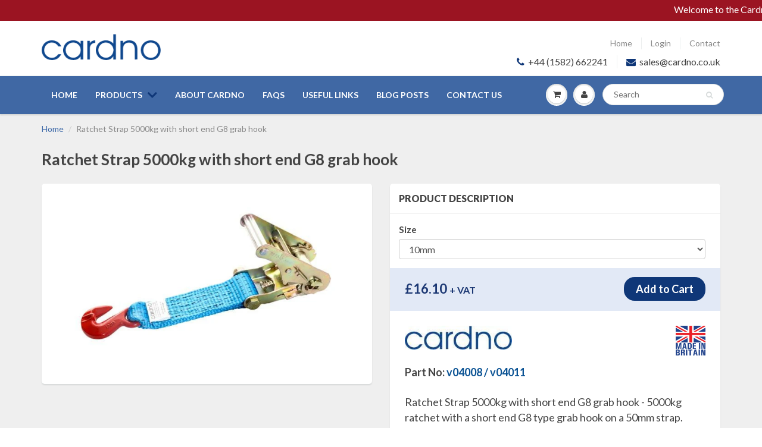

--- FILE ---
content_type: text/html; charset=utf-8
request_url: https://cardno.co.uk/products/spec-ratchet-c-w-short-end-eye-grab-hook-7-8mm
body_size: 36812
content:
<!doctype html>
<html lang="en" class="noIE">
  <head>
	<script id="pandectes-rules">   /* PANDECTES-GDPR: DO NOT MODIFY AUTO GENERATED CODE OF THIS SCRIPT */      window.PandectesSettings = {"store":{"id":3601245,"plan":"basic","theme":" [boost-fix] live theme with filter","primaryLocale":"en","adminMode":false,"headless":false,"storefrontRootDomain":"","checkoutRootDomain":"","storefrontAccessToken":""},"tsPublished":1738245279,"declaration":{"showType":true,"showPurpose":false,"showProvider":false,"declIntroText":"","showDateGenerated":true},"language":{"languageMode":"Single","fallbackLanguage":"en","languageDetection":"browser","languagesSupported":[]},"texts":{"managed":{"headerText":{"en":"We respect your privacy"},"consentText":{"en":"This website uses cookies to ensure you get the best experience."},"dismissButtonText":{"en":"Ok"},"linkText":{"en":"Learn more"},"imprintText":{"en":"Imprint"},"preferencesButtonText":{"en":"Preferences"},"allowButtonText":{"en":"Accept"},"denyButtonText":{"en":"Decline"},"leaveSiteButtonText":{"en":"Leave this site"},"cookiePolicyText":{"en":"Cookie policy"},"preferencesPopupTitleText":{"en":"Manage consent preferences"},"preferencesPopupIntroText":{"en":"When you visit any web site, it may store or retrieve information on your browser, mostly in the form of cookies. This information might be about you, your preferences or your device and is mostly used to make the site work as you expect it to. The information does not usually directly identify you, but it can give you a more personalized web experience."},"preferencesPopupCloseButtonText":{"en":"Close"},"preferencesPopupAcceptAllButtonText":{"en":"Accept all"},"preferencesPopupRejectAllButtonText":{"en":"Reject all"},"preferencesPopupSaveButtonText":{"en":"Save preferences & exit"},"accessSectionTitleText":{"en":"Data Portability"},"accessSectionParagraphText":{"en":"You have the right to be able to access your personal data at any time. This includes your account information, your order records as well as any GDPR related requests you have made so far. You have the right to request a full report of your data."},"rectificationSectionTitleText":{"en":"Data Rectification"},"rectificationSectionParagraphText":{"en":"You have the right to request your data to be updated whenever you think it is appropriate."},"erasureSectionTitleText":{"en":"Right to be Forgotten"},"erasureSectionParagraphText":{"en":"Use this option if you want to remove your personal and other data from our store. Keep in mind that this process will delete your account, so you will no longer be able to access or use it anymore."},"declIntroText":{"en":"We use cookies to optimize website functionality, analyze the performance, and provide personalized experience to you. Some cookies are essential to make the website operate and function correctly. Those cookies cannot be disabled. In this window you can manage your preference of cookies."}},"categories":{"strictlyNecessaryCookiesTitleText":{"en":"Strictly necessary cookies"},"functionalityCookiesTitleText":{"en":"Functionality cookies"},"performanceCookiesTitleText":{"en":"Performance cookies"},"targetingCookiesTitleText":{"en":"Targeting cookies"},"unclassifiedCookiesTitleText":{"en":"Unclassified cookies"},"strictlyNecessaryCookiesDescriptionText":{"en":"These cookies are essential in order to enable you to move around the website and use its features, such as accessing secure areas of the website. Without these cookies services you have asked for, like shopping baskets or e-billing, cannot be provided."},"functionalityCookiesDescriptionText":{"en":"These cookies allow the website to remember choices you make (such as your user name, language or the region you are in) and provide enhanced, more personal features. For instance, a website may be able to provide you with local weather reports or traffic news by storing in a cookie the region in which you are currently located. These cookies can also be used to remember changes you have made to text size, fonts and other parts of web pages that you can customise. They may also be used to provide services you have asked for such as watching a video or commenting on a blog. The information these cookies collect may be anonymised and they cannot track your browsing activity on other websites."},"performanceCookiesDescriptionText":{"en":"These cookies collect information about how visitors use a website, for instance which pages visitors go to most often, and if they get error messages from web pages. These cookies don’t collect information that identifies a visitor. All information these cookies collect is aggregated and therefore anonymous. It is only used to improve how a website works."},"targetingCookiesDescriptionText":{"en":"These cookies are used to deliver adverts more relevant to you and your interests They are also used to limit the number of times you see an advertisement as well as help measure the effectiveness of the advertising campaign. They are usually placed by advertising networks with the website operator’s permission. They remember that you have visited a website and this information is shared with other organisations such as advertisers. Quite often targeting or advertising cookies will be linked to site functionality provided by the other organisation."},"unclassifiedCookiesDescriptionText":{"en":"Unclassified cookies are cookies that we are in the process of classifying, together with the providers of individual cookies."}},"auto":{"declName":{"en":"Name"},"declPath":{"en":"Path"},"declType":{"en":"Type"},"declDomain":{"en":"Domain"},"declPurpose":{"en":"Purpose"},"declProvider":{"en":"Provider"},"declRetention":{"en":"Retention"},"declFirstParty":{"en":"First-party"},"declThirdParty":{"en":"Third-party"},"declSeconds":{"en":"seconds"},"declMinutes":{"en":"minutes"},"declHours":{"en":"hours"},"declDays":{"en":"days"},"declMonths":{"en":"months"},"declYears":{"en":"years"},"declSession":{"en":"Session"},"cookiesDetailsText":{"en":"Cookies details"},"preferencesPopupAlwaysAllowedText":{"en":"Always allowed"},"submitButton":{"en":"Submit"},"submittingButton":{"en":"Submitting..."},"cancelButton":{"en":"Cancel"},"guestsSupportInfoText":{"en":"Please login with your customer account to further proceed."},"guestsSupportEmailPlaceholder":{"en":"E-mail address"},"guestsSupportEmailValidationError":{"en":"Email is not valid"},"guestsSupportEmailSuccessTitle":{"en":"Thank you for your request"},"guestsSupportEmailFailureTitle":{"en":"A problem occurred"},"guestsSupportEmailSuccessMessage":{"en":"If you are registered as a customer of this store, you will soon receive an email with instructions on how to proceed."},"guestsSupportEmailFailureMessage":{"en":"Your request was not submitted. Please try again and if problem persists, contact store owner for assistance."},"confirmationSuccessTitle":{"en":"Your request is verified"},"confirmationFailureTitle":{"en":"A problem occurred"},"confirmationSuccessMessage":{"en":"We will soon get back to you as to your request."},"confirmationFailureMessage":{"en":"Your request was not verified. Please try again and if problem persists, contact store owner for assistance"},"consentSectionTitleText":{"en":"Your cookie consent"},"consentSectionNoConsentText":{"en":"You have not consented to the cookies policy of this website."},"consentSectionConsentedText":{"en":"You consented to the cookies policy of this website on"},"consentStatus":{"en":"Consent preference"},"consentDate":{"en":"Consent date"},"consentId":{"en":"Consent ID"},"consentSectionChangeConsentActionText":{"en":"Change consent preference"},"accessSectionGDPRRequestsActionText":{"en":"Data subject requests"},"accessSectionAccountInfoActionText":{"en":"Personal data"},"accessSectionOrdersRecordsActionText":{"en":"Orders"},"accessSectionDownloadReportActionText":{"en":"Request export"},"rectificationCommentPlaceholder":{"en":"Describe what you want to be updated"},"rectificationCommentValidationError":{"en":"Comment is required"},"rectificationSectionEditAccountActionText":{"en":"Request an update"},"erasureSectionRequestDeletionActionText":{"en":"Request personal data deletion"}}},"library":{"previewMode":false,"fadeInTimeout":0,"defaultBlocked":7,"showLink":true,"showImprintLink":false,"showGoogleLink":false,"enabled":true,"cookie":{"name":"_pandectes_gdpr","expiryDays":365,"secure":true,"domain":""},"dismissOnScroll":false,"dismissOnWindowClick":false,"dismissOnTimeout":false,"palette":{"popup":{"background":"#252E39","backgroundForCalculations":{"a":1,"b":57,"g":46,"r":37},"text":"#FFFFFF"},"button":{"background":"#9B1422","backgroundForCalculations":{"a":1,"b":34,"g":20,"r":155},"text":"#FFFFFF","textForCalculation":{"a":1,"b":255,"g":255,"r":255},"border":"transparent"}},"content":{"href":"https://cardno.co.uk/pages/privacy-policy","imprintHref":"/","close":"&#10005;","target":"_blank","logo":""},"window":"<div role=\"dialog\" aria-live=\"polite\" aria-label=\"cookieconsent\" aria-describedby=\"cookieconsent:desc\" id=\"pandectes-banner\" class=\"cc-window-wrapper cc-bottom-left-wrapper\"><div class=\"pd-cookie-banner-window cc-window {{classes}}\"><!--googleoff: all-->{{children}}<!--googleon: all--></div></div>","compliance":{"opt-both":"<div class=\"cc-compliance cc-highlight\">{{deny}}{{allow}}</div>"},"type":"opt-both","layouts":{"basic":"{{messagelink}}{{compliance}}"},"position":"bottom-left","theme":"edgeless","revokable":true,"animateRevokable":false,"revokableReset":false,"revokableLogoUrl":"https://cdn.shopify.com/s/files/1/0360/1245/t/5/assets/pandectes-reopen-logo.png?v=1731325126","revokablePlacement":"bottom-left","revokableMarginHorizontal":15,"revokableMarginVertical":15,"static":false,"autoAttach":true,"hasTransition":true,"blacklistPage":[""]},"geolocation":{"auOnly":false,"brOnly":false,"caOnly":false,"chOnly":false,"euOnly":false,"jpOnly":false,"nzOnly":false,"thOnly":false,"zaOnly":false,"canadaOnly":false,"globalVisibility":true},"dsr":{"guestsSupport":false,"accessSectionDownloadReportAuto":false},"banner":{"resetTs":1597067212,"extraCss":"        .cc-banner-logo {max-width: 24em!important;}    @media(min-width: 768px) {.cc-window.cc-floating{max-width: 24em!important;width: 24em!important;}}    .cc-message, .pd-cookie-banner-window .cc-header, .cc-logo {text-align: center}    .cc-window-wrapper{z-index: 16777100;}    .cc-window{z-index: 16777100;font-family: inherit;}    .pd-cookie-banner-window .cc-header{font-family: inherit;}    .pd-cp-ui{font-family: inherit; background-color: #252E39;color:#FFFFFF;}    button.pd-cp-btn, a.pd-cp-btn{background-color:#9B1422;color:#FFFFFF!important;}    input + .pd-cp-preferences-slider{background-color: rgba(255, 255, 255, 0.3)}    .pd-cp-scrolling-section::-webkit-scrollbar{background-color: rgba(255, 255, 255, 0.3)}    input:checked + .pd-cp-preferences-slider{background-color: rgba(255, 255, 255, 1)}    .pd-cp-scrolling-section::-webkit-scrollbar-thumb {background-color: rgba(255, 255, 255, 1)}    .pd-cp-ui-close{color:#FFFFFF;}    .pd-cp-preferences-slider:before{background-color: #252E39}    .pd-cp-title:before {border-color: #FFFFFF!important}    .pd-cp-preferences-slider{background-color:#FFFFFF}    .pd-cp-toggle{color:#FFFFFF!important}    @media(max-width:699px) {.pd-cp-ui-close-top svg {fill: #FFFFFF}}    .pd-cp-toggle:hover,.pd-cp-toggle:visited,.pd-cp-toggle:active{color:#FFFFFF!important}    .pd-cookie-banner-window {}  ","customJavascript":null,"showPoweredBy":false,"revokableTrigger":false,"hybridStrict":false,"cookiesBlockedByDefault":"7","isActive":false,"implicitSavePreferences":false,"cookieIcon":false,"blockBots":false,"showCookiesDetails":true,"hasTransition":true,"blockingPage":false,"showOnlyLandingPage":false,"leaveSiteUrl":"https://www.google.com","linkRespectStoreLang":false},"cookies":{"0":[{"name":"keep_alive","type":"http","domain":"cardno.co.uk","path":"/","provider":"Shopify","firstParty":true,"retention":"30 minute(s)","expires":30,"unit":"declMinutes","purpose":{"en":"Used when international domain redirection is enabled to determine if a request is the first one of a session."}},{"name":"secure_customer_sig","type":"http","domain":"cardno.co.uk","path":"/","provider":"Shopify","firstParty":true,"retention":"1 year(s)","expires":1,"unit":"declYears","purpose":{"en":"Used to identify a user after they sign into a shop as a customer so they do not need to log in again."}},{"name":"localization","type":"http","domain":"cardno.co.uk","path":"/","provider":"Shopify","firstParty":true,"retention":"1 year(s)","expires":1,"unit":"declYears","purpose":{"en":"Used to localize the cart to the correct country."}},{"name":"cart_currency","type":"http","domain":"cardno.co.uk","path":"/","provider":"Shopify","firstParty":true,"retention":"2 ","expires":2,"unit":"declSession","purpose":{"en":"Used after a checkout is completed to initialize a new empty cart with the same currency as the one just used."}},{"name":"shopify_pay_redirect","type":"http","domain":"cardno.co.uk","path":"/","provider":"Shopify","firstParty":true,"retention":"1 hour(s)","expires":1,"unit":"declHours","purpose":{"en":"Used to accelerate the checkout process when the buyer has a Shop Pay account."}},{"name":"_cmp_a","type":"http","domain":".cardno.co.uk","path":"/","provider":"Shopify","firstParty":true,"retention":"1 year(s)","expires":1,"unit":"declYears","purpose":{"en":"Used for managing customer privacy settings."}},{"name":"_tracking_consent","type":"http","domain":".cardno.co.uk","path":"/","provider":"Shopify","firstParty":true,"retention":"1 year(s)","expires":1,"unit":"declYears","purpose":{"en":"Used to store a user's preferences if a merchant has set up privacy rules in the visitor's region."}},{"name":"_pandectes_gdpr","type":"http","domain":".cardno.co.uk","path":"/","provider":"Pandectes","firstParty":true,"retention":"1 year(s)","expires":1,"unit":"declYears","purpose":{"en":"Used for the functionality of the cookies consent banner."}}],"1":[{"name":"trustedsite_visit","type":"http","domain":"cardno.co.uk","path":"/","provider":"McAfee","firstParty":true,"retention":"1 day(s)","expires":1,"unit":"declDays","purpose":{"en":"Used by McAfee Secure."}}],"2":[{"name":"_orig_referrer","type":"http","domain":".cardno.co.uk","path":"/","provider":"Shopify","firstParty":true,"retention":"1 year(s)","expires":1,"unit":"declYears","purpose":{"en":"Allows merchant to identify where people are visiting them from."}},{"name":"_landing_page","type":"http","domain":".cardno.co.uk","path":"/","provider":"Shopify","firstParty":true,"retention":"1 year(s)","expires":1,"unit":"declYears","purpose":{"en":"Capture the landing page of visitor when they come from other sites."}},{"name":"_shopify_y","type":"http","domain":".cardno.co.uk","path":"/","provider":"Shopify","firstParty":true,"retention":"1 year(s)","expires":1,"unit":"declYears","purpose":{"en":"Shopify analytics."}},{"name":"_shopify_s","type":"http","domain":".cardno.co.uk","path":"/","provider":"Shopify","firstParty":true,"retention":"30 minute(s)","expires":30,"unit":"declMinutes","purpose":{"en":"Used to identify a given browser session/shop combination. Duration is 30 minute rolling expiry of last use."}},{"name":"_shopify_sa_t","type":"http","domain":"cardno.co.uk","path":"/","provider":"Shopify","firstParty":true,"retention":"30 minute(s)","expires":30,"unit":"declMinutes","purpose":{"en":"Capture the landing page of visitor when they come from other sites to support marketing analytics."}},{"name":"_shopify_sa_p","type":"http","domain":"cardno.co.uk","path":"/","provider":"Shopify","firstParty":true,"retention":"30 minute(s)","expires":30,"unit":"declMinutes","purpose":{"en":"Capture the landing page of visitor when they come from other sites to support marketing analytics."}},{"name":"_gid","type":"http","domain":".cardno.co.uk","path":"/","provider":"Google","firstParty":true,"retention":"1 day(s)","expires":1,"unit":"declDays","purpose":{"en":"Cookie is placed by Google Analytics to count and track pageviews."}},{"name":"_gat","type":"http","domain":".cardno.co.uk","path":"/","provider":"Google","firstParty":true,"retention":"1 minute(s)","expires":1,"unit":"declMinutes","purpose":{"en":"Cookie is placed by Google Analytics to filter requests from bots."}},{"name":"_ga","type":"http","domain":".cardno.co.uk","path":"/","provider":"Google","firstParty":true,"retention":"1 year(s)","expires":1,"unit":"declYears","purpose":{"en":"Cookie is set by Google Analytics with unknown functionality"}},{"name":"AWSALBCORS","type":"http","domain":"www.trustedsite.com","path":"/","provider":"Amazon","firstParty":false,"retention":"1 ","expires":1,"unit":"declSession","purpose":{"en":"Used as a second stickiness cookie by Amazon that has additionally the SameSite attribute."}},{"name":"_shopify_s","type":"http","domain":"uk","path":"/","provider":"Shopify","firstParty":false,"retention":"Session","expires":1,"unit":"declSeconds","purpose":{"en":"Used to identify a given browser session/shop combination. Duration is 30 minute rolling expiry of last use."}},{"name":"_shopify_s","type":"http","domain":"co.uk","path":"/","provider":"Shopify","firstParty":false,"retention":"Session","expires":1,"unit":"declSeconds","purpose":{"en":"Used to identify a given browser session/shop combination. Duration is 30 minute rolling expiry of last use."}},{"name":"_ga_8VS97J8K06","type":"http","domain":".cardno.co.uk","path":"/","provider":"Google","firstParty":true,"retention":"1 year(s)","expires":1,"unit":"declYears","purpose":{"en":""}}],"4":[],"8":[{"name":"trustedsite_visit","type":"html_local","domain":"https://cardno.co.uk","path":"/","provider":"Unknown","firstParty":true,"retention":"Persistent","expires":1,"unit":"declYears","purpose":{"en":"Used by McAfee Secure."}},{"name":"ads/ga-audiences","type":"html_session","domain":"https://www.google.ie","path":"/","provider":"Unknown","firstParty":false,"retention":"Session","expires":1,"unit":"declYears","purpose":{"en":""}},{"name":"wpm-test-cookie","type":"http","domain":"co.uk","path":"/","provider":"Unknown","firstParty":false,"retention":"Session","expires":1,"unit":"declSeconds","purpose":{"en":""}},{"name":"local-storage-test","type":"html_local","domain":"https://cardno.co.uk","path":"/","provider":"Unknown","firstParty":true,"retention":"Persistent","expires":1,"unit":"declYears","purpose":{"en":""}},{"name":"wpm-test-cookie","type":"http","domain":"cardno.co.uk","path":"/","provider":"Unknown","firstParty":true,"retention":"Session","expires":1,"unit":"declSeconds","purpose":{"en":""}},{"name":"session-storage-test","type":"html_session","domain":"https://cardno.co.uk","path":"/","provider":"Unknown","firstParty":true,"retention":"Session","expires":1,"unit":"declYears","purpose":{"en":""}},{"name":"__cflb","type":"http","domain":"api2.hcaptcha.com","path":"/","provider":"Unknown","firstParty":false,"retention":"30 minute(s)","expires":30,"unit":"declMinutes","purpose":{"en":""}},{"name":"wpm-test-cookie","type":"http","domain":"uk","path":"/","provider":"Unknown","firstParty":false,"retention":"Session","expires":1,"unit":"declSeconds","purpose":{"en":""}},{"name":"boostPFSSessionId","type":"html_local","domain":"https://cardno.co.uk","path":"/","provider":"Unknown","firstParty":true,"retention":"Persistent","expires":1,"unit":"declYears","purpose":{"en":""}}]},"blocker":{"isActive":false,"googleConsentMode":{"id":"","analyticsId":"","adwordsId":"","isActive":false,"adStorageCategory":4,"analyticsStorageCategory":2,"personalizationStorageCategory":1,"functionalityStorageCategory":1,"customEvent":false,"securityStorageCategory":0,"redactData":false,"urlPassthrough":false,"dataLayerProperty":"dataLayer","waitForUpdate":0,"useNativeChannel":false},"facebookPixel":{"id":"","isActive":false,"ldu":false},"microsoft":{"isActive":false,"uetTags":""},"rakuten":{"isActive":false,"cmp":false,"ccpa":false},"klaviyoIsActive":false,"gpcIsActive":false,"defaultBlocked":7,"patterns":{"whiteList":[],"blackList":{"1":[],"2":[],"4":[],"8":[]},"iframesWhiteList":[],"iframesBlackList":{"1":[],"2":[],"4":[],"8":[]},"beaconsWhiteList":[],"beaconsBlackList":{"1":[],"2":[],"4":[],"8":[]}}}}      !function(){"use strict";window.PandectesRules=window.PandectesRules||{},window.PandectesRules.manualBlacklist={1:[],2:[],4:[]},window.PandectesRules.blacklistedIFrames={1:[],2:[],4:[]},window.PandectesRules.blacklistedCss={1:[],2:[],4:[]},window.PandectesRules.blacklistedBeacons={1:[],2:[],4:[]};var e="javascript/blocked";function t(e){return new RegExp(e.replace(/[/\\.+?$()]/g,"\\$&").replace("*","(.*)"))}var n=function(e){var t=arguments.length>1&&void 0!==arguments[1]?arguments[1]:"log";new URLSearchParams(window.location.search).get("log")&&console[t]("PandectesRules: ".concat(e))};function a(e){var t=document.createElement("script");t.async=!0,t.src=e,document.head.appendChild(t)}function r(e,t){var n=Object.keys(e);if(Object.getOwnPropertySymbols){var a=Object.getOwnPropertySymbols(e);t&&(a=a.filter((function(t){return Object.getOwnPropertyDescriptor(e,t).enumerable}))),n.push.apply(n,a)}return n}function o(e){for(var t=1;t<arguments.length;t++){var n=null!=arguments[t]?arguments[t]:{};t%2?r(Object(n),!0).forEach((function(t){s(e,t,n[t])})):Object.getOwnPropertyDescriptors?Object.defineProperties(e,Object.getOwnPropertyDescriptors(n)):r(Object(n)).forEach((function(t){Object.defineProperty(e,t,Object.getOwnPropertyDescriptor(n,t))}))}return e}function i(e){var t=function(e,t){if("object"!=typeof e||!e)return e;var n=e[Symbol.toPrimitive];if(void 0!==n){var a=n.call(e,t||"default");if("object"!=typeof a)return a;throw new TypeError("@@toPrimitive must return a primitive value.")}return("string"===t?String:Number)(e)}(e,"string");return"symbol"==typeof t?t:t+""}function s(e,t,n){return(t=i(t))in e?Object.defineProperty(e,t,{value:n,enumerable:!0,configurable:!0,writable:!0}):e[t]=n,e}function c(e,t){return function(e){if(Array.isArray(e))return e}(e)||function(e,t){var n=null==e?null:"undefined"!=typeof Symbol&&e[Symbol.iterator]||e["@@iterator"];if(null!=n){var a,r,o,i,s=[],c=!0,l=!1;try{if(o=(n=n.call(e)).next,0===t){if(Object(n)!==n)return;c=!1}else for(;!(c=(a=o.call(n)).done)&&(s.push(a.value),s.length!==t);c=!0);}catch(e){l=!0,r=e}finally{try{if(!c&&null!=n.return&&(i=n.return(),Object(i)!==i))return}finally{if(l)throw r}}return s}}(e,t)||d(e,t)||function(){throw new TypeError("Invalid attempt to destructure non-iterable instance.\nIn order to be iterable, non-array objects must have a [Symbol.iterator]() method.")}()}function l(e){return function(e){if(Array.isArray(e))return u(e)}(e)||function(e){if("undefined"!=typeof Symbol&&null!=e[Symbol.iterator]||null!=e["@@iterator"])return Array.from(e)}(e)||d(e)||function(){throw new TypeError("Invalid attempt to spread non-iterable instance.\nIn order to be iterable, non-array objects must have a [Symbol.iterator]() method.")}()}function d(e,t){if(e){if("string"==typeof e)return u(e,t);var n=Object.prototype.toString.call(e).slice(8,-1);return"Object"===n&&e.constructor&&(n=e.constructor.name),"Map"===n||"Set"===n?Array.from(e):"Arguments"===n||/^(?:Ui|I)nt(?:8|16|32)(?:Clamped)?Array$/.test(n)?u(e,t):void 0}}function u(e,t){(null==t||t>e.length)&&(t=e.length);for(var n=0,a=new Array(t);n<t;n++)a[n]=e[n];return a}var f=window.PandectesRulesSettings||window.PandectesSettings,g=!(void 0===window.dataLayer||!Array.isArray(window.dataLayer)||!window.dataLayer.some((function(e){return"pandectes_full_scan"===e.event}))),p=function(){var e,t=arguments.length>0&&void 0!==arguments[0]?arguments[0]:"_pandectes_gdpr",n=("; "+document.cookie).split("; "+t+"=");if(n.length<2)e={};else{var a=n.pop().split(";");e=window.atob(a.shift())}var r=function(e){try{return JSON.parse(e)}catch(e){return!1}}(e);return!1!==r?r:e}(),h=f.banner.isActive,y=f.blocker,v=y.defaultBlocked,w=y.patterns,m=p&&null!==p.preferences&&void 0!==p.preferences?p.preferences:null,b=g?0:h?null===m?v:m:0,k={1:!(1&b),2:!(2&b),4:!(4&b)},_=w.blackList,S=w.whiteList,L=w.iframesBlackList,C=w.iframesWhiteList,P=w.beaconsBlackList,A=w.beaconsWhiteList,O={blackList:[],whiteList:[],iframesBlackList:{1:[],2:[],4:[],8:[]},iframesWhiteList:[],beaconsBlackList:{1:[],2:[],4:[],8:[]},beaconsWhiteList:[]};[1,2,4].map((function(e){var n;k[e]||((n=O.blackList).push.apply(n,l(_[e].length?_[e].map(t):[])),O.iframesBlackList[e]=L[e].length?L[e].map(t):[],O.beaconsBlackList[e]=P[e].length?P[e].map(t):[])})),O.whiteList=S.length?S.map(t):[],O.iframesWhiteList=C.length?C.map(t):[],O.beaconsWhiteList=A.length?A.map(t):[];var E={scripts:[],iframes:{1:[],2:[],4:[]},beacons:{1:[],2:[],4:[]},css:{1:[],2:[],4:[]}},I=function(t,n){return t&&(!n||n!==e)&&(!O.blackList||O.blackList.some((function(e){return e.test(t)})))&&(!O.whiteList||O.whiteList.every((function(e){return!e.test(t)})))},B=function(e,t){var n=O.iframesBlackList[t],a=O.iframesWhiteList;return e&&(!n||n.some((function(t){return t.test(e)})))&&(!a||a.every((function(t){return!t.test(e)})))},j=function(e,t){var n=O.beaconsBlackList[t],a=O.beaconsWhiteList;return e&&(!n||n.some((function(t){return t.test(e)})))&&(!a||a.every((function(t){return!t.test(e)})))},T=new MutationObserver((function(e){for(var t=0;t<e.length;t++)for(var n=e[t].addedNodes,a=0;a<n.length;a++){var r=n[a],o=r.dataset&&r.dataset.cookiecategory;if(1===r.nodeType&&"LINK"===r.tagName){var i=r.dataset&&r.dataset.href;if(i&&o)switch(o){case"functionality":case"C0001":E.css[1].push(i);break;case"performance":case"C0002":E.css[2].push(i);break;case"targeting":case"C0003":E.css[4].push(i)}}}})),R=new MutationObserver((function(t){for(var a=0;a<t.length;a++)for(var r=t[a].addedNodes,o=function(){var t=r[i],a=t.src||t.dataset&&t.dataset.src,o=t.dataset&&t.dataset.cookiecategory;if(1===t.nodeType&&"IFRAME"===t.tagName){if(a){var s=!1;B(a,1)||"functionality"===o||"C0001"===o?(s=!0,E.iframes[1].push(a)):B(a,2)||"performance"===o||"C0002"===o?(s=!0,E.iframes[2].push(a)):(B(a,4)||"targeting"===o||"C0003"===o)&&(s=!0,E.iframes[4].push(a)),s&&(t.removeAttribute("src"),t.setAttribute("data-src",a))}}else if(1===t.nodeType&&"IMG"===t.tagName){if(a){var c=!1;j(a,1)?(c=!0,E.beacons[1].push(a)):j(a,2)?(c=!0,E.beacons[2].push(a)):j(a,4)&&(c=!0,E.beacons[4].push(a)),c&&(t.removeAttribute("src"),t.setAttribute("data-src",a))}}else if(1===t.nodeType&&"SCRIPT"===t.tagName){var l=t.type,d=!1;if(I(a,l)?(n("rule blocked: ".concat(a)),d=!0):a&&o?n("manually blocked @ ".concat(o,": ").concat(a)):o&&n("manually blocked @ ".concat(o,": inline code")),d){E.scripts.push([t,l]),t.type=e;t.addEventListener("beforescriptexecute",(function n(a){t.getAttribute("type")===e&&a.preventDefault(),t.removeEventListener("beforescriptexecute",n)})),t.parentElement&&t.parentElement.removeChild(t)}}},i=0;i<r.length;i++)o()})),D=document.createElement,x={src:Object.getOwnPropertyDescriptor(HTMLScriptElement.prototype,"src"),type:Object.getOwnPropertyDescriptor(HTMLScriptElement.prototype,"type")};window.PandectesRules.unblockCss=function(e){var t=E.css[e]||[];t.length&&n("Unblocking CSS for ".concat(e)),t.forEach((function(e){var t=document.querySelector('link[data-href^="'.concat(e,'"]'));t.removeAttribute("data-href"),t.href=e})),E.css[e]=[]},window.PandectesRules.unblockIFrames=function(e){var t=E.iframes[e]||[];t.length&&n("Unblocking IFrames for ".concat(e)),O.iframesBlackList[e]=[],t.forEach((function(e){var t=document.querySelector('iframe[data-src^="'.concat(e,'"]'));t.removeAttribute("data-src"),t.src=e})),E.iframes[e]=[]},window.PandectesRules.unblockBeacons=function(e){var t=E.beacons[e]||[];t.length&&n("Unblocking Beacons for ".concat(e)),O.beaconsBlackList[e]=[],t.forEach((function(e){var t=document.querySelector('img[data-src^="'.concat(e,'"]'));t.removeAttribute("data-src"),t.src=e})),E.beacons[e]=[]},window.PandectesRules.unblockInlineScripts=function(e){var t=1===e?"functionality":2===e?"performance":"targeting",a=document.querySelectorAll('script[type="javascript/blocked"][data-cookiecategory="'.concat(t,'"]'));n("unblockInlineScripts: ".concat(a.length," in ").concat(t)),a.forEach((function(e){var t=document.createElement("script");t.type="text/javascript",e.hasAttribute("src")?t.src=e.getAttribute("src"):t.textContent=e.textContent,document.head.appendChild(t),e.parentNode.removeChild(e)}))},window.PandectesRules.unblockInlineCss=function(e){var t=1===e?"functionality":2===e?"performance":"targeting",a=document.querySelectorAll('link[data-cookiecategory="'.concat(t,'"]'));n("unblockInlineCss: ".concat(a.length," in ").concat(t)),a.forEach((function(e){e.href=e.getAttribute("data-href")}))},window.PandectesRules.unblock=function(e){e.length<1?(O.blackList=[],O.whiteList=[],O.iframesBlackList=[],O.iframesWhiteList=[]):(O.blackList&&(O.blackList=O.blackList.filter((function(t){return e.every((function(e){return"string"==typeof e?!t.test(e):e instanceof RegExp?t.toString()!==e.toString():void 0}))}))),O.whiteList&&(O.whiteList=[].concat(l(O.whiteList),l(e.map((function(e){if("string"==typeof e){var n=".*"+t(e)+".*";if(O.whiteList.every((function(e){return e.toString()!==n.toString()})))return new RegExp(n)}else if(e instanceof RegExp&&O.whiteList.every((function(t){return t.toString()!==e.toString()})))return e;return null})).filter(Boolean)))));var a=0;l(E.scripts).forEach((function(e,t){var n=c(e,2),r=n[0],o=n[1];if(function(e){var t=e.getAttribute("src");return O.blackList&&O.blackList.every((function(e){return!e.test(t)}))||O.whiteList&&O.whiteList.some((function(e){return e.test(t)}))}(r)){for(var i=document.createElement("script"),s=0;s<r.attributes.length;s++){var l=r.attributes[s];"src"!==l.name&&"type"!==l.name&&i.setAttribute(l.name,r.attributes[s].value)}i.setAttribute("src",r.src),i.setAttribute("type",o||"application/javascript"),document.head.appendChild(i),E.scripts.splice(t-a,1),a++}})),0==O.blackList.length&&0===O.iframesBlackList[1].length&&0===O.iframesBlackList[2].length&&0===O.iframesBlackList[4].length&&0===O.beaconsBlackList[1].length&&0===O.beaconsBlackList[2].length&&0===O.beaconsBlackList[4].length&&(n("Disconnecting observers"),R.disconnect(),T.disconnect())};var N=f.store,U=N.adminMode,z=N.headless,M=N.storefrontRootDomain,q=N.checkoutRootDomain,F=N.storefrontAccessToken,W=f.banner.isActive,H=f.blocker.defaultBlocked;W&&function(e){if(window.Shopify&&window.Shopify.customerPrivacy)e();else{var t=null;window.Shopify&&window.Shopify.loadFeatures&&window.Shopify.trackingConsent?e():t=setInterval((function(){window.Shopify&&window.Shopify.loadFeatures&&(clearInterval(t),window.Shopify.loadFeatures([{name:"consent-tracking-api",version:"0.1"}],(function(t){t?n("Shopify.customerPrivacy API - failed to load"):(n("shouldShowBanner() -> ".concat(window.Shopify.trackingConsent.shouldShowBanner()," | saleOfDataRegion() -> ").concat(window.Shopify.trackingConsent.saleOfDataRegion())),e())})))}),10)}}((function(){!function(){var e=window.Shopify.trackingConsent;if(!1!==e.shouldShowBanner()||null!==m||7!==H)try{var t=U&&!(window.Shopify&&window.Shopify.AdminBarInjector),a={preferences:!(1&b)||g||t,analytics:!(2&b)||g||t,marketing:!(4&b)||g||t};z&&(a.headlessStorefront=!0,a.storefrontRootDomain=null!=M&&M.length?M:window.location.hostname,a.checkoutRootDomain=null!=q&&q.length?q:"checkout.".concat(window.location.hostname),a.storefrontAccessToken=null!=F&&F.length?F:""),e.firstPartyMarketingAllowed()===a.marketing&&e.analyticsProcessingAllowed()===a.analytics&&e.preferencesProcessingAllowed()===a.preferences||e.setTrackingConsent(a,(function(e){e&&e.error?n("Shopify.customerPrivacy API - failed to setTrackingConsent"):n("setTrackingConsent(".concat(JSON.stringify(a),")"))}))}catch(e){n("Shopify.customerPrivacy API - exception")}}(),function(){if(z){var e=window.Shopify.trackingConsent,t=e.currentVisitorConsent();if(navigator.globalPrivacyControl&&""===t.sale_of_data){var a={sale_of_data:!1,headlessStorefront:!0};a.storefrontRootDomain=null!=M&&M.length?M:window.location.hostname,a.checkoutRootDomain=null!=q&&q.length?q:"checkout.".concat(window.location.hostname),a.storefrontAccessToken=null!=F&&F.length?F:"",e.setTrackingConsent(a,(function(e){e&&e.error?n("Shopify.customerPrivacy API - failed to setTrackingConsent({".concat(JSON.stringify(a),")")):n("setTrackingConsent(".concat(JSON.stringify(a),")"))}))}}}()}));var G=["AT","BE","BG","HR","CY","CZ","DK","EE","FI","FR","DE","GR","HU","IE","IT","LV","LT","LU","MT","NL","PL","PT","RO","SK","SI","ES","SE","GB","LI","NO","IS"],J=f.banner,V=J.isActive,K=J.hybridStrict,$=f.geolocation,Y=$.caOnly,Z=void 0!==Y&&Y,Q=$.euOnly,X=void 0!==Q&&Q,ee=$.brOnly,te=void 0!==ee&&ee,ne=$.jpOnly,ae=void 0!==ne&&ne,re=$.thOnly,oe=void 0!==re&&re,ie=$.chOnly,se=void 0!==ie&&ie,ce=$.zaOnly,le=void 0!==ce&&ce,de=$.canadaOnly,ue=void 0!==de&&de,fe=$.globalVisibility,ge=void 0===fe||fe,pe=f.blocker,he=pe.defaultBlocked,ye=void 0===he?7:he,ve=pe.googleConsentMode,we=ve.isActive,me=ve.customEvent,be=ve.id,ke=void 0===be?"":be,_e=ve.analyticsId,Se=void 0===_e?"":_e,Le=ve.adwordsId,Ce=void 0===Le?"":Le,Pe=ve.redactData,Ae=ve.urlPassthrough,Oe=ve.adStorageCategory,Ee=ve.analyticsStorageCategory,Ie=ve.functionalityStorageCategory,Be=ve.personalizationStorageCategory,je=ve.securityStorageCategory,Te=ve.dataLayerProperty,Re=void 0===Te?"dataLayer":Te,De=ve.waitForUpdate,xe=void 0===De?0:De,Ne=ve.useNativeChannel,Ue=void 0!==Ne&&Ne;function ze(){window[Re].push(arguments)}window[Re]=window[Re]||[];var Me,qe,Fe={hasInitialized:!1,useNativeChannel:!1,ads_data_redaction:!1,url_passthrough:!1,data_layer_property:"dataLayer",storage:{ad_storage:"granted",ad_user_data:"granted",ad_personalization:"granted",analytics_storage:"granted",functionality_storage:"granted",personalization_storage:"granted",security_storage:"granted"}};if(V&&we){var We=ye&Oe?"denied":"granted",He=ye&Ee?"denied":"granted",Ge=ye&Ie?"denied":"granted",Je=ye&Be?"denied":"granted",Ve=ye&je?"denied":"granted";Fe.hasInitialized=!0,Fe.useNativeChannel=Ue,Fe.url_passthrough=Ae,Fe.ads_data_redaction="denied"===We&&Pe,Fe.storage.ad_storage=We,Fe.storage.ad_user_data=We,Fe.storage.ad_personalization=We,Fe.storage.analytics_storage=He,Fe.storage.functionality_storage=Ge,Fe.storage.personalization_storage=Je,Fe.storage.security_storage=Ve,Fe.data_layer_property=Re||"dataLayer",Fe.ads_data_redaction&&ze("set","ads_data_redaction",Fe.ads_data_redaction),Fe.url_passthrough&&ze("set","url_passthrough",Fe.url_passthrough),function(){!1===Ue?console.log("Pandectes: Google Consent Mode (av2)"):console.log("Pandectes: Google Consent Mode (av2nc)");var e=b!==ye?{wait_for_update:xe||500}:xe?{wait_for_update:xe}:{};ge&&!K?ze("consent","default",o(o({},Fe.storage),e)):(ze("consent","default",o(o(o({},Fe.storage),e),{},{region:[].concat(l(X||K?G:[]),l(Z&&!K?["US-CA","US-VA","US-CT","US-UT","US-CO"]:[]),l(te&&!K?["BR"]:[]),l(ae&&!K?["JP"]:[]),l(ue&&!K?["CA"]:[]),l(oe&&!K?["TH"]:[]),l(se&&!K?["CH"]:[]),l(le&&!K?["ZA"]:[]))})),ze("consent","default",{ad_storage:"granted",ad_user_data:"granted",ad_personalization:"granted",analytics_storage:"granted",functionality_storage:"granted",personalization_storage:"granted",security_storage:"granted"}));if(null!==m){var t=b&Oe?"denied":"granted",n=b&Ee?"denied":"granted",r=b&Ie?"denied":"granted",i=b&Be?"denied":"granted",s=b&je?"denied":"granted";Fe.storage.ad_storage=t,Fe.storage.ad_user_data=t,Fe.storage.ad_personalization=t,Fe.storage.analytics_storage=n,Fe.storage.functionality_storage=r,Fe.storage.personalization_storage=i,Fe.storage.security_storage=s,ze("consent","update",Fe.storage)}(ke.length||Se.length||Ce.length)&&(window[Fe.data_layer_property].push({"pandectes.start":(new Date).getTime(),event:"pandectes-rules.min.js"}),(Se.length||Ce.length)&&ze("js",new Date));var c="https://www.googletagmanager.com";if(ke.length){var d=ke.split(",");window[Fe.data_layer_property].push({"gtm.start":(new Date).getTime(),event:"gtm.js"});for(var u=0;u<d.length;u++){var f="dataLayer"!==Fe.data_layer_property?"&l=".concat(Fe.data_layer_property):"";a("".concat(c,"/gtm.js?id=").concat(d[u].trim()).concat(f))}}if(Se.length)for(var g=Se.split(","),p=0;p<g.length;p++){var h=g[p].trim();h.length&&(a("".concat(c,"/gtag/js?id=").concat(h)),ze("config",h,{send_page_view:!1}))}if(Ce.length)for(var y=Ce.split(","),v=0;v<y.length;v++){var w=y[v].trim();w.length&&(a("".concat(c,"/gtag/js?id=").concat(w)),ze("config",w,{allow_enhanced_conversions:!0}))}}()}V&&me&&(qe={event:"Pandectes_Consent_Update",pandectes_status:7===(Me=b)?"deny":0===Me?"allow":"mixed",pandectes_categories:{C0000:"allow",C0001:k[1]?"allow":"deny",C0002:k[2]?"allow":"deny",C0003:k[4]?"allow":"deny"}},window[Re].push(qe),null!==m&&function(e){if(window.Shopify&&window.Shopify.analytics)e();else{var t=null;window.Shopify&&window.Shopify.analytics?e():t=setInterval((function(){window.Shopify&&window.Shopify.analytics&&(clearInterval(t),e())}),10)}}((function(){console.log("publishing Web Pixels API custom event"),window.Shopify.analytics.publish("Pandectes_Consent_Update",qe)})));var Ke=f.blocker,$e=Ke.klaviyoIsActive,Ye=Ke.googleConsentMode.adStorageCategory;$e&&window.addEventListener("PandectesEvent_OnConsent",(function(e){var t=e.detail.preferences;if(null!=t){var n=t&Ye?"denied":"granted";void 0!==window.klaviyo&&window.klaviyo.isIdentified()&&window.klaviyo.push(["identify",{ad_personalization:n,ad_user_data:n}])}})),f.banner.revokableTrigger&&window.addEventListener("PandectesEvent_OnInitialize",(function(){document.querySelectorAll('[href*="#reopenBanner"]').forEach((function(e){e.onclick=function(e){e.preventDefault(),window.Pandectes.fn.revokeConsent()}}))}));var Ze=f.banner.isActive,Qe=f.blocker,Xe=Qe.defaultBlocked,et=void 0===Xe?7:Xe,tt=Qe.microsoft,nt=tt.isActive,at=tt.uetTags,rt=tt.dataLayerProperty,ot=void 0===rt?"uetq":rt,it={hasInitialized:!1,data_layer_property:"uetq",storage:{ad_storage:"granted"}};if(window[ot]=window[ot]||[],nt&&ft("_uetmsdns","1",365),Ze&&nt){var st=4&et?"denied":"granted";if(it.hasInitialized=!0,it.storage.ad_storage=st,window[ot].push("consent","default",it.storage),"granted"==st&&(ft("_uetmsdns","0",365),console.log("setting cookie")),null!==m){var ct=4&b?"denied":"granted";it.storage.ad_storage=ct,window[ot].push("consent","update",it.storage),"granted"===ct&&ft("_uetmsdns","0",365)}if(at.length)for(var lt=at.split(","),dt=0;dt<lt.length;dt++)lt[dt].trim().length&&ut(lt[dt])}function ut(e){var t=document.createElement("script");t.type="text/javascript",t.src="//bat.bing.com/bat.js",t.onload=function(){var t={ti:e};t.q=window.uetq,window.uetq=new UET(t),window.uetq.push("consent","default",{ad_storage:"denied"}),window[ot].push("pageLoad")},document.head.appendChild(t)}function ft(e,t,n){var a=new Date;a.setTime(a.getTime()+24*n*60*60*1e3);var r="expires="+a.toUTCString();document.cookie="".concat(e,"=").concat(t,"; ").concat(r,"; path=/; secure; samesite=strict")}window.PandectesRules.gcm=Fe;var gt=f.banner.isActive,pt=f.blocker.isActive;n("Prefs: ".concat(b," | Banner: ").concat(gt?"on":"off"," | Blocker: ").concat(pt?"on":"off"));var ht=null===m&&/\/checkouts\//.test(window.location.pathname);0!==b&&!1===g&&pt&&!ht&&(n("Blocker will execute"),document.createElement=function(){for(var t=arguments.length,n=new Array(t),a=0;a<t;a++)n[a]=arguments[a];if("script"!==n[0].toLowerCase())return D.bind?D.bind(document).apply(void 0,n):D;var r=D.bind(document).apply(void 0,n);try{Object.defineProperties(r,{src:o(o({},x.src),{},{set:function(t){I(t,r.type)&&x.type.set.call(this,e),x.src.set.call(this,t)}}),type:o(o({},x.type),{},{get:function(){var t=x.type.get.call(this);return t===e||I(this.src,t)?null:t},set:function(t){var n=I(r.src,r.type)?e:t;x.type.set.call(this,n)}})}),r.setAttribute=function(t,n){if("type"===t){var a=I(r.src,r.type)?e:n;x.type.set.call(r,a)}else"src"===t?(I(n,r.type)&&x.type.set.call(r,e),x.src.set.call(r,n)):HTMLScriptElement.prototype.setAttribute.call(r,t,n)}}catch(e){console.warn("Yett: unable to prevent script execution for script src ",r.src,".\n",'A likely cause would be because you are using a third-party browser extension that monkey patches the "document.createElement" function.')}return r},R.observe(document.documentElement,{childList:!0,subtree:!0}),T.observe(document.documentElement,{childList:!0,subtree:!0}))}();
</script>
    <!-- Google tag (gtag.js) -->
    <!-- <script async src="https://www.googletagmanager.com/gtag/js?id=G-8VS97J8K06"></script>
    <script>
      window.dataLayer = window.dataLayer || [];
      function gtag(){dataLayer.push(arguments);}
      gtag('js', new Date());
  
      gtag('config', 'G-8VS97J8K06');
    </script> -->
    
    <title>
    Ratchet strap 5000kg with G8 Grab Hook
</title>


    <meta name="description" content="Ratchet Strap 5000kg with G8 grab hook - 5000kg ratchet with a short end G8 type grab hook choice of 7/8mm and 10mm on a 50mm strap.">


    <!-- Basic page needs ================================================== -->
    <meta charset="utf-8">
    <meta name="viewport" content="width=device-width, initial-scale=1, maximum-scale=1">

    <!-- Title and description ================================================== -->
    

    <!-- Helpers ================================================== -->
    
  <meta property="og:type" content="product">
  <meta property="og:title" content="Ratchet Strap 5000kg with short end G8 grab hook">
  
  <meta property="og:image" content="http://cardno.co.uk/cdn/shop/products/V06909_-_ratchet_strap_grab_hook_800x.jpg?v=1587847092">
  <meta property="og:image:secure_url" content="https://cardno.co.uk/cdn/shop/products/V06909_-_ratchet_strap_grab_hook_800x.jpg?v=1587847092">
  
  <meta property="og:price:amount" content="11.91">
  <meta property="og:price:currency" content="GBP">


  <meta property="og:description" content="Ratchet Strap 5000kg with G8 grab hook - 5000kg ratchet with a short end G8 type grab hook choice of 7/8mm and 10mm on a 50mm strap.">

  <meta property="og:url" content="https://cardno.co.uk/products/spec-ratchet-c-w-short-end-eye-grab-hook-7-8mm">
  <meta property="og:site_name" content="Cardno Ltd">



<meta name="twitter:card" content="summary">

  <meta name="twitter:title" content="Ratchet Strap 5000kg with short end G8 grab hook">
  <meta name="twitter:description" content="Part No: v04008 / v04011
Ratchet Strap 5000kg with short end G8 grab hook - 5000kg ratchet with a short end G8 type grab hook on a 50mm strap.

50mm 7.5T polyester webbing
Lashing Capacity 2500daN (2.5T / 2500 kg)
Minimum Breaking Force 5000 daN (5T / 5000 kg)

Rated to BS EN12195-2

Available with either;

Narrow handled ratchet buckle used with a 7/8mm hook.
Wide handled ratchet buckle used with a 10mm hook.
">
  <meta name="twitter:image" content="https://cardno.co.uk/cdn/shop/products/V06909_-_ratchet_strap_grab_hook_800x.jpg?v=1587847092">
  <meta name="twitter:image:width" content="240">
  <meta name="twitter:image:height" content="240">

    <link rel="canonical" href="https://cardno.co.uk/products/spec-ratchet-c-w-short-end-eye-grab-hook-7-8mm">
    <meta name="viewport" content="width=device-width,initial-scale=1">
    <meta name="theme-color" content="#0f3778">

    
    <link rel="shortcut icon" href="//cardno.co.uk/cdn/shop/t/5/assets/favicon.png?v=139389172080393558051623352466" type="image/png" />
    
    <link href="//cardno.co.uk/cdn/shop/t/5/assets/apps.css?v=1976854833733062191623352503" rel="stylesheet" type="text/css" media="all" />
    <link href="//cardno.co.uk/cdn/shop/t/5/assets/style.css?v=157510015223160986511752762509" rel="stylesheet" type="text/css" media="all" />
    <link href="//cardno.co.uk/cdn/shop/t/5/assets/flexslider.css?v=82488720407066093121623352503" rel="stylesheet" type="text/css" media="all" />
    <link href="//cardno.co.uk/cdn/shop/t/5/assets/flexslider-product.css?v=84009767027203818741623352503" rel="stylesheet" type="text/css" media="all" />
    
    <link rel="stylesheet" type="text/css" href="//fonts.googleapis.com/css?family=Lato:300,400,700,900&display=swap">
    
    

    <!-- Header hook for plugins ================================================== -->
    <script>window.performance && window.performance.mark && window.performance.mark('shopify.content_for_header.start');</script><meta name="google-site-verification" content="eO_IWcs6Ej-ll1ZFtvJyt4bRlje4784SNzLVdvfjjNY">
<meta id="shopify-digital-wallet" name="shopify-digital-wallet" content="/3601245/digital_wallets/dialog">
<meta name="shopify-checkout-api-token" content="7915f4333da3a6e4e028dfc2cea906a5">
<meta id="in-context-paypal-metadata" data-shop-id="3601245" data-venmo-supported="false" data-environment="production" data-locale="en_US" data-paypal-v4="true" data-currency="GBP">
<link rel="alternate" type="application/json+oembed" href="https://cardno.co.uk/products/spec-ratchet-c-w-short-end-eye-grab-hook-7-8mm.oembed">
<script async="async" src="/checkouts/internal/preloads.js?locale=en-GB"></script>
<link rel="preconnect" href="https://shop.app" crossorigin="anonymous">
<script async="async" src="https://shop.app/checkouts/internal/preloads.js?locale=en-GB&shop_id=3601245" crossorigin="anonymous"></script>
<script id="apple-pay-shop-capabilities" type="application/json">{"shopId":3601245,"countryCode":"GB","currencyCode":"GBP","merchantCapabilities":["supports3DS"],"merchantId":"gid:\/\/shopify\/Shop\/3601245","merchantName":"Cardno Ltd","requiredBillingContactFields":["postalAddress","email","phone"],"requiredShippingContactFields":["postalAddress","email","phone"],"shippingType":"shipping","supportedNetworks":["visa","maestro","masterCard","amex","discover","elo"],"total":{"type":"pending","label":"Cardno Ltd","amount":"1.00"},"shopifyPaymentsEnabled":true,"supportsSubscriptions":true}</script>
<script id="shopify-features" type="application/json">{"accessToken":"7915f4333da3a6e4e028dfc2cea906a5","betas":["rich-media-storefront-analytics"],"domain":"cardno.co.uk","predictiveSearch":true,"shopId":3601245,"locale":"en"}</script>
<script>var Shopify = Shopify || {};
Shopify.shop = "cardno.myshopify.com";
Shopify.locale = "en";
Shopify.currency = {"active":"GBP","rate":"1.0"};
Shopify.country = "GB";
Shopify.theme = {"name":" [Boost-Fix] Live theme with filter","id":123857731767,"schema_name":"ShowTime","schema_version":"5.0.7","theme_store_id":null,"role":"main"};
Shopify.theme.handle = "null";
Shopify.theme.style = {"id":null,"handle":null};
Shopify.cdnHost = "cardno.co.uk/cdn";
Shopify.routes = Shopify.routes || {};
Shopify.routes.root = "/";</script>
<script type="module">!function(o){(o.Shopify=o.Shopify||{}).modules=!0}(window);</script>
<script>!function(o){function n(){var o=[];function n(){o.push(Array.prototype.slice.apply(arguments))}return n.q=o,n}var t=o.Shopify=o.Shopify||{};t.loadFeatures=n(),t.autoloadFeatures=n()}(window);</script>
<script>
  window.ShopifyPay = window.ShopifyPay || {};
  window.ShopifyPay.apiHost = "shop.app\/pay";
  window.ShopifyPay.redirectState = null;
</script>
<script id="shop-js-analytics" type="application/json">{"pageType":"product"}</script>
<script defer="defer" async type="module" src="//cardno.co.uk/cdn/shopifycloud/shop-js/modules/v2/client.init-shop-cart-sync_BT-GjEfc.en.esm.js"></script>
<script defer="defer" async type="module" src="//cardno.co.uk/cdn/shopifycloud/shop-js/modules/v2/chunk.common_D58fp_Oc.esm.js"></script>
<script defer="defer" async type="module" src="//cardno.co.uk/cdn/shopifycloud/shop-js/modules/v2/chunk.modal_xMitdFEc.esm.js"></script>
<script type="module">
  await import("//cardno.co.uk/cdn/shopifycloud/shop-js/modules/v2/client.init-shop-cart-sync_BT-GjEfc.en.esm.js");
await import("//cardno.co.uk/cdn/shopifycloud/shop-js/modules/v2/chunk.common_D58fp_Oc.esm.js");
await import("//cardno.co.uk/cdn/shopifycloud/shop-js/modules/v2/chunk.modal_xMitdFEc.esm.js");

  window.Shopify.SignInWithShop?.initShopCartSync?.({"fedCMEnabled":true,"windoidEnabled":true});

</script>
<script>
  window.Shopify = window.Shopify || {};
  if (!window.Shopify.featureAssets) window.Shopify.featureAssets = {};
  window.Shopify.featureAssets['shop-js'] = {"shop-cart-sync":["modules/v2/client.shop-cart-sync_DZOKe7Ll.en.esm.js","modules/v2/chunk.common_D58fp_Oc.esm.js","modules/v2/chunk.modal_xMitdFEc.esm.js"],"init-fed-cm":["modules/v2/client.init-fed-cm_B6oLuCjv.en.esm.js","modules/v2/chunk.common_D58fp_Oc.esm.js","modules/v2/chunk.modal_xMitdFEc.esm.js"],"shop-cash-offers":["modules/v2/client.shop-cash-offers_D2sdYoxE.en.esm.js","modules/v2/chunk.common_D58fp_Oc.esm.js","modules/v2/chunk.modal_xMitdFEc.esm.js"],"shop-login-button":["modules/v2/client.shop-login-button_QeVjl5Y3.en.esm.js","modules/v2/chunk.common_D58fp_Oc.esm.js","modules/v2/chunk.modal_xMitdFEc.esm.js"],"pay-button":["modules/v2/client.pay-button_DXTOsIq6.en.esm.js","modules/v2/chunk.common_D58fp_Oc.esm.js","modules/v2/chunk.modal_xMitdFEc.esm.js"],"shop-button":["modules/v2/client.shop-button_DQZHx9pm.en.esm.js","modules/v2/chunk.common_D58fp_Oc.esm.js","modules/v2/chunk.modal_xMitdFEc.esm.js"],"avatar":["modules/v2/client.avatar_BTnouDA3.en.esm.js"],"init-windoid":["modules/v2/client.init-windoid_CR1B-cfM.en.esm.js","modules/v2/chunk.common_D58fp_Oc.esm.js","modules/v2/chunk.modal_xMitdFEc.esm.js"],"init-shop-for-new-customer-accounts":["modules/v2/client.init-shop-for-new-customer-accounts_C_vY_xzh.en.esm.js","modules/v2/client.shop-login-button_QeVjl5Y3.en.esm.js","modules/v2/chunk.common_D58fp_Oc.esm.js","modules/v2/chunk.modal_xMitdFEc.esm.js"],"init-shop-email-lookup-coordinator":["modules/v2/client.init-shop-email-lookup-coordinator_BI7n9ZSv.en.esm.js","modules/v2/chunk.common_D58fp_Oc.esm.js","modules/v2/chunk.modal_xMitdFEc.esm.js"],"init-shop-cart-sync":["modules/v2/client.init-shop-cart-sync_BT-GjEfc.en.esm.js","modules/v2/chunk.common_D58fp_Oc.esm.js","modules/v2/chunk.modal_xMitdFEc.esm.js"],"shop-toast-manager":["modules/v2/client.shop-toast-manager_DiYdP3xc.en.esm.js","modules/v2/chunk.common_D58fp_Oc.esm.js","modules/v2/chunk.modal_xMitdFEc.esm.js"],"init-customer-accounts":["modules/v2/client.init-customer-accounts_D9ZNqS-Q.en.esm.js","modules/v2/client.shop-login-button_QeVjl5Y3.en.esm.js","modules/v2/chunk.common_D58fp_Oc.esm.js","modules/v2/chunk.modal_xMitdFEc.esm.js"],"init-customer-accounts-sign-up":["modules/v2/client.init-customer-accounts-sign-up_iGw4briv.en.esm.js","modules/v2/client.shop-login-button_QeVjl5Y3.en.esm.js","modules/v2/chunk.common_D58fp_Oc.esm.js","modules/v2/chunk.modal_xMitdFEc.esm.js"],"shop-follow-button":["modules/v2/client.shop-follow-button_CqMgW2wH.en.esm.js","modules/v2/chunk.common_D58fp_Oc.esm.js","modules/v2/chunk.modal_xMitdFEc.esm.js"],"checkout-modal":["modules/v2/client.checkout-modal_xHeaAweL.en.esm.js","modules/v2/chunk.common_D58fp_Oc.esm.js","modules/v2/chunk.modal_xMitdFEc.esm.js"],"shop-login":["modules/v2/client.shop-login_D91U-Q7h.en.esm.js","modules/v2/chunk.common_D58fp_Oc.esm.js","modules/v2/chunk.modal_xMitdFEc.esm.js"],"lead-capture":["modules/v2/client.lead-capture_BJmE1dJe.en.esm.js","modules/v2/chunk.common_D58fp_Oc.esm.js","modules/v2/chunk.modal_xMitdFEc.esm.js"],"payment-terms":["modules/v2/client.payment-terms_Ci9AEqFq.en.esm.js","modules/v2/chunk.common_D58fp_Oc.esm.js","modules/v2/chunk.modal_xMitdFEc.esm.js"]};
</script>
<script>(function() {
  var isLoaded = false;
  function asyncLoad() {
    if (isLoaded) return;
    isLoaded = true;
    var urls = ["\/\/cdn.ywxi.net\/js\/partner-shopify.js?shop=cardno.myshopify.com","\/\/cdn.shopify.com\/proxy\/d62184e696fead5b8b5f3489a59457fadce9d94f73449a5cda958da85e90f160\/s.pandect.es\/scripts\/pandectes-core.js?shop=cardno.myshopify.com\u0026sp-cache-control=cHVibGljLCBtYXgtYWdlPTkwMA"];
    for (var i = 0; i < urls.length; i++) {
      var s = document.createElement('script');
      s.type = 'text/javascript';
      s.async = true;
      s.src = urls[i];
      var x = document.getElementsByTagName('script')[0];
      x.parentNode.insertBefore(s, x);
    }
  };
  if(window.attachEvent) {
    window.attachEvent('onload', asyncLoad);
  } else {
    window.addEventListener('load', asyncLoad, false);
  }
})();</script>
<script id="__st">var __st={"a":3601245,"offset":0,"reqid":"4f4c6061-ab2e-448b-ba08-34d6b14ad859-1769134382","pageurl":"cardno.co.uk\/products\/spec-ratchet-c-w-short-end-eye-grab-hook-7-8mm","u":"f5c31707ca05","p":"product","rtyp":"product","rid":98282995717};</script>
<script>window.ShopifyPaypalV4VisibilityTracking = true;</script>
<script id="captcha-bootstrap">!function(){'use strict';const t='contact',e='account',n='new_comment',o=[[t,t],['blogs',n],['comments',n],[t,'customer']],c=[[e,'customer_login'],[e,'guest_login'],[e,'recover_customer_password'],[e,'create_customer']],r=t=>t.map((([t,e])=>`form[action*='/${t}']:not([data-nocaptcha='true']) input[name='form_type'][value='${e}']`)).join(','),a=t=>()=>t?[...document.querySelectorAll(t)].map((t=>t.form)):[];function s(){const t=[...o],e=r(t);return a(e)}const i='password',u='form_key',d=['recaptcha-v3-token','g-recaptcha-response','h-captcha-response',i],f=()=>{try{return window.sessionStorage}catch{return}},m='__shopify_v',_=t=>t.elements[u];function p(t,e,n=!1){try{const o=window.sessionStorage,c=JSON.parse(o.getItem(e)),{data:r}=function(t){const{data:e,action:n}=t;return t[m]||n?{data:e,action:n}:{data:t,action:n}}(c);for(const[e,n]of Object.entries(r))t.elements[e]&&(t.elements[e].value=n);n&&o.removeItem(e)}catch(o){console.error('form repopulation failed',{error:o})}}const l='form_type',E='cptcha';function T(t){t.dataset[E]=!0}const w=window,h=w.document,L='Shopify',v='ce_forms',y='captcha';let A=!1;((t,e)=>{const n=(g='f06e6c50-85a8-45c8-87d0-21a2b65856fe',I='https://cdn.shopify.com/shopifycloud/storefront-forms-hcaptcha/ce_storefront_forms_captcha_hcaptcha.v1.5.2.iife.js',D={infoText:'Protected by hCaptcha',privacyText:'Privacy',termsText:'Terms'},(t,e,n)=>{const o=w[L][v],c=o.bindForm;if(c)return c(t,g,e,D).then(n);var r;o.q.push([[t,g,e,D],n]),r=I,A||(h.body.append(Object.assign(h.createElement('script'),{id:'captcha-provider',async:!0,src:r})),A=!0)});var g,I,D;w[L]=w[L]||{},w[L][v]=w[L][v]||{},w[L][v].q=[],w[L][y]=w[L][y]||{},w[L][y].protect=function(t,e){n(t,void 0,e),T(t)},Object.freeze(w[L][y]),function(t,e,n,w,h,L){const[v,y,A,g]=function(t,e,n){const i=e?o:[],u=t?c:[],d=[...i,...u],f=r(d),m=r(i),_=r(d.filter((([t,e])=>n.includes(e))));return[a(f),a(m),a(_),s()]}(w,h,L),I=t=>{const e=t.target;return e instanceof HTMLFormElement?e:e&&e.form},D=t=>v().includes(t);t.addEventListener('submit',(t=>{const e=I(t);if(!e)return;const n=D(e)&&!e.dataset.hcaptchaBound&&!e.dataset.recaptchaBound,o=_(e),c=g().includes(e)&&(!o||!o.value);(n||c)&&t.preventDefault(),c&&!n&&(function(t){try{if(!f())return;!function(t){const e=f();if(!e)return;const n=_(t);if(!n)return;const o=n.value;o&&e.removeItem(o)}(t);const e=Array.from(Array(32),(()=>Math.random().toString(36)[2])).join('');!function(t,e){_(t)||t.append(Object.assign(document.createElement('input'),{type:'hidden',name:u})),t.elements[u].value=e}(t,e),function(t,e){const n=f();if(!n)return;const o=[...t.querySelectorAll(`input[type='${i}']`)].map((({name:t})=>t)),c=[...d,...o],r={};for(const[a,s]of new FormData(t).entries())c.includes(a)||(r[a]=s);n.setItem(e,JSON.stringify({[m]:1,action:t.action,data:r}))}(t,e)}catch(e){console.error('failed to persist form',e)}}(e),e.submit())}));const S=(t,e)=>{t&&!t.dataset[E]&&(n(t,e.some((e=>e===t))),T(t))};for(const o of['focusin','change'])t.addEventListener(o,(t=>{const e=I(t);D(e)&&S(e,y())}));const B=e.get('form_key'),M=e.get(l),P=B&&M;t.addEventListener('DOMContentLoaded',(()=>{const t=y();if(P)for(const e of t)e.elements[l].value===M&&p(e,B);[...new Set([...A(),...v().filter((t=>'true'===t.dataset.shopifyCaptcha))])].forEach((e=>S(e,t)))}))}(h,new URLSearchParams(w.location.search),n,t,e,['guest_login'])})(!0,!0)}();</script>
<script integrity="sha256-4kQ18oKyAcykRKYeNunJcIwy7WH5gtpwJnB7kiuLZ1E=" data-source-attribution="shopify.loadfeatures" defer="defer" src="//cardno.co.uk/cdn/shopifycloud/storefront/assets/storefront/load_feature-a0a9edcb.js" crossorigin="anonymous"></script>
<script crossorigin="anonymous" defer="defer" src="//cardno.co.uk/cdn/shopifycloud/storefront/assets/shopify_pay/storefront-65b4c6d7.js?v=20250812"></script>
<script data-source-attribution="shopify.dynamic_checkout.dynamic.init">var Shopify=Shopify||{};Shopify.PaymentButton=Shopify.PaymentButton||{isStorefrontPortableWallets:!0,init:function(){window.Shopify.PaymentButton.init=function(){};var t=document.createElement("script");t.src="https://cardno.co.uk/cdn/shopifycloud/portable-wallets/latest/portable-wallets.en.js",t.type="module",document.head.appendChild(t)}};
</script>
<script data-source-attribution="shopify.dynamic_checkout.buyer_consent">
  function portableWalletsHideBuyerConsent(e){var t=document.getElementById("shopify-buyer-consent"),n=document.getElementById("shopify-subscription-policy-button");t&&n&&(t.classList.add("hidden"),t.setAttribute("aria-hidden","true"),n.removeEventListener("click",e))}function portableWalletsShowBuyerConsent(e){var t=document.getElementById("shopify-buyer-consent"),n=document.getElementById("shopify-subscription-policy-button");t&&n&&(t.classList.remove("hidden"),t.removeAttribute("aria-hidden"),n.addEventListener("click",e))}window.Shopify?.PaymentButton&&(window.Shopify.PaymentButton.hideBuyerConsent=portableWalletsHideBuyerConsent,window.Shopify.PaymentButton.showBuyerConsent=portableWalletsShowBuyerConsent);
</script>
<script data-source-attribution="shopify.dynamic_checkout.cart.bootstrap">document.addEventListener("DOMContentLoaded",(function(){function t(){return document.querySelector("shopify-accelerated-checkout-cart, shopify-accelerated-checkout")}if(t())Shopify.PaymentButton.init();else{new MutationObserver((function(e,n){t()&&(Shopify.PaymentButton.init(),n.disconnect())})).observe(document.body,{childList:!0,subtree:!0})}}));
</script>
<script id='scb4127' type='text/javascript' async='' src='https://cardno.co.uk/cdn/shopifycloud/privacy-banner/storefront-banner.js'></script><link id="shopify-accelerated-checkout-styles" rel="stylesheet" media="screen" href="https://cardno.co.uk/cdn/shopifycloud/portable-wallets/latest/accelerated-checkout-backwards-compat.css" crossorigin="anonymous">
<style id="shopify-accelerated-checkout-cart">
        #shopify-buyer-consent {
  margin-top: 1em;
  display: inline-block;
  width: 100%;
}

#shopify-buyer-consent.hidden {
  display: none;
}

#shopify-subscription-policy-button {
  background: none;
  border: none;
  padding: 0;
  text-decoration: underline;
  font-size: inherit;
  cursor: pointer;
}

#shopify-subscription-policy-button::before {
  box-shadow: none;
}

      </style>

<script>window.performance && window.performance.mark && window.performance.mark('shopify.content_for_header.end');</script>

    <!--[if lt IE 9]>
    <script src="//html5shiv.googlecode.com/svn/trunk/html5.js" type="text/javascript"></script>
    <![endif]-->

    

    <script src="//cardno.co.uk/cdn/shop/t/5/assets/jquery.js?v=105778841822381192391623352479" type="text/javascript"></script>
    <!-- <script src="//cardno.co.uk/cdn/shop/t/5/assets/jquery.site.js?v=144304150226050415331623352481" type="text/javascript"></script> -->
    
    
    <!-- Theme Global App JS ================================================== -->
    <script>
      var app = app || {
        data:{
          template:"product",
          money_format: "\u0026pound;{{amount}}"
        }
      }
    </script>
    
  
<!--begin-boost-pfs-filter-css-->
  <link rel="preload stylesheet" href="//cardno.co.uk/cdn/shop/t/5/assets/boost-pfs-instant-search.css?v=119953428328706424001623352503" as="style"><link href="//cardno.co.uk/cdn/shop/t/5/assets/boost-pfs-custom.css?v=155174818496467105851678076138" rel="stylesheet" type="text/css" media="all" />
<style data-id="boost-pfs-style" type="text/css">
    .boost-pfs-filter-option-title-text {}

   .boost-pfs-filter-tree-v .boost-pfs-filter-option-title-text:before {}
    .boost-pfs-filter-tree-v .boost-pfs-filter-option.boost-pfs-filter-option-collapsed .boost-pfs-filter-option-title-text:before {}
    .boost-pfs-filter-tree-h .boost-pfs-filter-option-title-heading:before {
      border-right-color: ;
      border-bottom-color: ;
    }

    .boost-pfs-filter-option-content .boost-pfs-filter-option-item-list .boost-pfs-filter-option-item button,
    .boost-pfs-filter-option-content .boost-pfs-filter-option-item-list .boost-pfs-filter-option-item .boost-pfs-filter-button,
    .boost-pfs-filter-option-range-amount input,
    .boost-pfs-filter-tree-v .boost-pfs-filter-refine-by .boost-pfs-filter-refine-by-items .refine-by-item,
    .boost-pfs-filter-refine-by-wrapper-v .boost-pfs-filter-refine-by .boost-pfs-filter-refine-by-items .refine-by-item,
    .boost-pfs-filter-refine-by .boost-pfs-filter-option-title,
    .boost-pfs-filter-refine-by .boost-pfs-filter-refine-by-items .refine-by-item>a,
    .boost-pfs-filter-refine-by>span,
    .boost-pfs-filter-clear,
    .boost-pfs-filter-clear-all{}

    .boost-pfs-filter-option-multi-level-collections .boost-pfs-filter-option-multi-level-list .boost-pfs-filter-option-item .boost-pfs-filter-button-arrow .boost-pfs-arrow:before,
    .boost-pfs-filter-option-multi-level-tag .boost-pfs-filter-option-multi-level-list .boost-pfs-filter-option-item .boost-pfs-filter-button-arrow .boost-pfs-arrow:before {}

    .boost-pfs-filter-refine-by .boost-pfs-filter-refine-by-items .refine-by-item .boost-pfs-filter-clear:before,
    .boost-pfs-filter-refine-by .boost-pfs-filter-refine-by-items .refine-by-item .boost-pfs-filter-clear:after {
      background: ;
    }

    .boost-pfs-filter-tree-mobile-button button,
    .boost-pfs-filter-top-sorting-mobile button {}
    .boost-pfs-filter-top-sorting-mobile button>span:after {}
  </style>
<!--end-boost-pfs-filter-css-->
    
<!-- Google meta tag -->
<meta name="google-site-verification" content="54o5ol9dmVGGaok5lYsK37HeJ0xrUIzcEQ06YWv2Wx0" />


<!-- BEGIN app block: shopify://apps/seo-manager-venntov/blocks/seomanager/c54c366f-d4bb-4d52-8d2f-dd61ce8e7e12 --><!-- BEGIN app snippet: SEOManager4 -->
<meta name='seomanager' content='4.0.5' /> 


<script>
	function sm_htmldecode(str) {
		var txt = document.createElement('textarea');
		txt.innerHTML = str;
		return txt.value;
	}

	var venntov_title = sm_htmldecode("Ratchet strap 5000kg with G8 Grab Hook");
	var venntov_description = sm_htmldecode("Ratchet Strap 5000kg with G8 grab hook - 5000kg ratchet with a short end G8 type grab hook choice of 7/8mm and 10mm on a 50mm strap.");
	
	if (venntov_title != '') {
		document.title = venntov_title;	
	}
	else {
		document.title = "Ratchet strap 5000kg with G8 Grab Hook";	
	}

	if (document.querySelector('meta[name="description"]') == null) {
		var venntov_desc = document.createElement('meta');
		venntov_desc.name = "description";
		venntov_desc.content = venntov_description;
		var venntov_head = document.head;
		venntov_head.appendChild(venntov_desc);
	} else {
		document.querySelector('meta[name="description"]').setAttribute("content", venntov_description);
	}
</script>

<script>
	var venntov_robotVals = "index, follow, max-image-preview:large, max-snippet:-1, max-video-preview:-1";
	if (venntov_robotVals !== "") {
		document.querySelectorAll("[name='robots']").forEach(e => e.remove());
		var venntov_robotMeta = document.createElement('meta');
		venntov_robotMeta.name = "robots";
		venntov_robotMeta.content = venntov_robotVals;
		var venntov_head = document.head;
		venntov_head.appendChild(venntov_robotMeta);
	}
</script>

<script>
	var venntov_googleVals = "";
	if (venntov_googleVals !== "") {
		document.querySelectorAll("[name='google']").forEach(e => e.remove());
		var venntov_googleMeta = document.createElement('meta');
		venntov_googleMeta.name = "google";
		venntov_googleMeta.content = venntov_googleVals;
		var venntov_head = document.head;
		venntov_head.appendChild(venntov_googleMeta);
	}
	</script><meta name="google-site-verification" content="eO_IWcs6Ej-ll1ZFtvJyt4bRlje4784SNzLVdvfjjNY" />
	<!-- JSON-LD support -->
			<script type="application/ld+json">
			{
				"@context": "https://schema.org",
				"@id": "https://cardno.co.uk/products/spec-ratchet-c-w-short-end-eye-grab-hook-7-8mm",
				"@type": "Product","sku": "V04011","mpn": "V04011","brand": {
					"@type": "Brand",
					"name": "Cardno Ltd"
				},
				"description": "Part No: v04008 \/ v04011\nRatchet Strap 5000kg with short end G8 grab hook - 5000kg ratchet with a short end G8 type grab hook on a 50mm strap.\n\n50mm 7.5T polyester webbing\nLashing Capacity 2500daN (2.5T \/ 2500 kg)\nMinimum Breaking Force 5000 daN (5T \/ 5000 kg)\n\nRated to BS EN12195-2\n\nAvailable with either;\n\nNarrow handled ratchet buckle used with a 7\/8mm hook.\nWide handled ratchet buckle used with a 10mm hook.\n",
				"url": "https://cardno.co.uk/products/spec-ratchet-c-w-short-end-eye-grab-hook-7-8mm",
				"name": "Ratchet Strap 5000kg with short end G8 grab hook","image": "https://cardno.co.uk/cdn/shop/products/V06909_-_ratchet_strap_grab_hook.jpg?v=1587847092&width=1024","offers": [{
							"@type": "Offer",
							"availability": "https://schema.org/InStock",
							"itemCondition": "https://schema.org/NewCondition",
							"priceCurrency": "GBP",
							"price": "16.10",
							"priceValidUntil": "2027-01-23",
							"url": "https://cardno.co.uk/products/spec-ratchet-c-w-short-end-eye-grab-hook-7-8mm?variant=1053934977029",
							"checkoutPageURLTemplate": "https://cardno.co.uk/cart/add?id=1053934977029&quantity=1",
								"image": "https://cardno.co.uk/cdn/shop/products/V06909_-_ratchet_strap_grab_hook.jpg?v=1587847092&width=1024",
							"mpn": "V04011",
								"sku": "V04011",
							"seller": {
								"@type": "Organization",
								"name": "Cardno Ltd"
							}
						},{
							"@type": "Offer",
							"availability": "https://schema.org/InStock",
							"itemCondition": "https://schema.org/NewCondition",
							"priceCurrency": "GBP",
							"price": "11.91",
							"priceValidUntil": "2027-01-23",
							"url": "https://cardno.co.uk/products/spec-ratchet-c-w-short-end-eye-grab-hook-7-8mm?variant=1485047857200",
							"checkoutPageURLTemplate": "https://cardno.co.uk/cart/add?id=1485047857200&quantity=1",
								"image": "https://cardno.co.uk/cdn/shop/products/V06909_-_ratchet_strap_grab_hook.jpg?v=1587847092&width=1024",
							"mpn": "v04008",
								"sku": "v04008",
							"seller": {
								"@type": "Organization",
								"name": "Cardno Ltd"
							}
						}]}
			</script>
<script type="application/ld+json">
				{
					"@context": "http://schema.org",
					"@type": "BreadcrumbList",
					"name": "Breadcrumbs",
					"itemListElement": [{
							"@type": "ListItem",
							"position": 1,
							"name": "Ratchet Strap 5000kg with short end G8 grab hook",
							"item": "https://cardno.co.uk/products/spec-ratchet-c-w-short-end-eye-grab-hook-7-8mm"
						}]
				}
				</script>
<!-- 524F4D20383A3331 --><!-- END app snippet -->

<!-- END app block --><link href="https://monorail-edge.shopifysvc.com" rel="dns-prefetch">
<script>(function(){if ("sendBeacon" in navigator && "performance" in window) {try {var session_token_from_headers = performance.getEntriesByType('navigation')[0].serverTiming.find(x => x.name == '_s').description;} catch {var session_token_from_headers = undefined;}var session_cookie_matches = document.cookie.match(/_shopify_s=([^;]*)/);var session_token_from_cookie = session_cookie_matches && session_cookie_matches.length === 2 ? session_cookie_matches[1] : "";var session_token = session_token_from_headers || session_token_from_cookie || "";function handle_abandonment_event(e) {var entries = performance.getEntries().filter(function(entry) {return /monorail-edge.shopifysvc.com/.test(entry.name);});if (!window.abandonment_tracked && entries.length === 0) {window.abandonment_tracked = true;var currentMs = Date.now();var navigation_start = performance.timing.navigationStart;var payload = {shop_id: 3601245,url: window.location.href,navigation_start,duration: currentMs - navigation_start,session_token,page_type: "product"};window.navigator.sendBeacon("https://monorail-edge.shopifysvc.com/v1/produce", JSON.stringify({schema_id: "online_store_buyer_site_abandonment/1.1",payload: payload,metadata: {event_created_at_ms: currentMs,event_sent_at_ms: currentMs}}));}}window.addEventListener('pagehide', handle_abandonment_event);}}());</script>
<script id="web-pixels-manager-setup">(function e(e,d,r,n,o){if(void 0===o&&(o={}),!Boolean(null===(a=null===(i=window.Shopify)||void 0===i?void 0:i.analytics)||void 0===a?void 0:a.replayQueue)){var i,a;window.Shopify=window.Shopify||{};var t=window.Shopify;t.analytics=t.analytics||{};var s=t.analytics;s.replayQueue=[],s.publish=function(e,d,r){return s.replayQueue.push([e,d,r]),!0};try{self.performance.mark("wpm:start")}catch(e){}var l=function(){var e={modern:/Edge?\/(1{2}[4-9]|1[2-9]\d|[2-9]\d{2}|\d{4,})\.\d+(\.\d+|)|Firefox\/(1{2}[4-9]|1[2-9]\d|[2-9]\d{2}|\d{4,})\.\d+(\.\d+|)|Chrom(ium|e)\/(9{2}|\d{3,})\.\d+(\.\d+|)|(Maci|X1{2}).+ Version\/(15\.\d+|(1[6-9]|[2-9]\d|\d{3,})\.\d+)([,.]\d+|)( \(\w+\)|)( Mobile\/\w+|) Safari\/|Chrome.+OPR\/(9{2}|\d{3,})\.\d+\.\d+|(CPU[ +]OS|iPhone[ +]OS|CPU[ +]iPhone|CPU IPhone OS|CPU iPad OS)[ +]+(15[._]\d+|(1[6-9]|[2-9]\d|\d{3,})[._]\d+)([._]\d+|)|Android:?[ /-](13[3-9]|1[4-9]\d|[2-9]\d{2}|\d{4,})(\.\d+|)(\.\d+|)|Android.+Firefox\/(13[5-9]|1[4-9]\d|[2-9]\d{2}|\d{4,})\.\d+(\.\d+|)|Android.+Chrom(ium|e)\/(13[3-9]|1[4-9]\d|[2-9]\d{2}|\d{4,})\.\d+(\.\d+|)|SamsungBrowser\/([2-9]\d|\d{3,})\.\d+/,legacy:/Edge?\/(1[6-9]|[2-9]\d|\d{3,})\.\d+(\.\d+|)|Firefox\/(5[4-9]|[6-9]\d|\d{3,})\.\d+(\.\d+|)|Chrom(ium|e)\/(5[1-9]|[6-9]\d|\d{3,})\.\d+(\.\d+|)([\d.]+$|.*Safari\/(?![\d.]+ Edge\/[\d.]+$))|(Maci|X1{2}).+ Version\/(10\.\d+|(1[1-9]|[2-9]\d|\d{3,})\.\d+)([,.]\d+|)( \(\w+\)|)( Mobile\/\w+|) Safari\/|Chrome.+OPR\/(3[89]|[4-9]\d|\d{3,})\.\d+\.\d+|(CPU[ +]OS|iPhone[ +]OS|CPU[ +]iPhone|CPU IPhone OS|CPU iPad OS)[ +]+(10[._]\d+|(1[1-9]|[2-9]\d|\d{3,})[._]\d+)([._]\d+|)|Android:?[ /-](13[3-9]|1[4-9]\d|[2-9]\d{2}|\d{4,})(\.\d+|)(\.\d+|)|Mobile Safari.+OPR\/([89]\d|\d{3,})\.\d+\.\d+|Android.+Firefox\/(13[5-9]|1[4-9]\d|[2-9]\d{2}|\d{4,})\.\d+(\.\d+|)|Android.+Chrom(ium|e)\/(13[3-9]|1[4-9]\d|[2-9]\d{2}|\d{4,})\.\d+(\.\d+|)|Android.+(UC? ?Browser|UCWEB|U3)[ /]?(15\.([5-9]|\d{2,})|(1[6-9]|[2-9]\d|\d{3,})\.\d+)\.\d+|SamsungBrowser\/(5\.\d+|([6-9]|\d{2,})\.\d+)|Android.+MQ{2}Browser\/(14(\.(9|\d{2,})|)|(1[5-9]|[2-9]\d|\d{3,})(\.\d+|))(\.\d+|)|K[Aa][Ii]OS\/(3\.\d+|([4-9]|\d{2,})\.\d+)(\.\d+|)/},d=e.modern,r=e.legacy,n=navigator.userAgent;return n.match(d)?"modern":n.match(r)?"legacy":"unknown"}(),u="modern"===l?"modern":"legacy",c=(null!=n?n:{modern:"",legacy:""})[u],f=function(e){return[e.baseUrl,"/wpm","/b",e.hashVersion,"modern"===e.buildTarget?"m":"l",".js"].join("")}({baseUrl:d,hashVersion:r,buildTarget:u}),m=function(e){var d=e.version,r=e.bundleTarget,n=e.surface,o=e.pageUrl,i=e.monorailEndpoint;return{emit:function(e){var a=e.status,t=e.errorMsg,s=(new Date).getTime(),l=JSON.stringify({metadata:{event_sent_at_ms:s},events:[{schema_id:"web_pixels_manager_load/3.1",payload:{version:d,bundle_target:r,page_url:o,status:a,surface:n,error_msg:t},metadata:{event_created_at_ms:s}}]});if(!i)return console&&console.warn&&console.warn("[Web Pixels Manager] No Monorail endpoint provided, skipping logging."),!1;try{return self.navigator.sendBeacon.bind(self.navigator)(i,l)}catch(e){}var u=new XMLHttpRequest;try{return u.open("POST",i,!0),u.setRequestHeader("Content-Type","text/plain"),u.send(l),!0}catch(e){return console&&console.warn&&console.warn("[Web Pixels Manager] Got an unhandled error while logging to Monorail."),!1}}}}({version:r,bundleTarget:l,surface:e.surface,pageUrl:self.location.href,monorailEndpoint:e.monorailEndpoint});try{o.browserTarget=l,function(e){var d=e.src,r=e.async,n=void 0===r||r,o=e.onload,i=e.onerror,a=e.sri,t=e.scriptDataAttributes,s=void 0===t?{}:t,l=document.createElement("script"),u=document.querySelector("head"),c=document.querySelector("body");if(l.async=n,l.src=d,a&&(l.integrity=a,l.crossOrigin="anonymous"),s)for(var f in s)if(Object.prototype.hasOwnProperty.call(s,f))try{l.dataset[f]=s[f]}catch(e){}if(o&&l.addEventListener("load",o),i&&l.addEventListener("error",i),u)u.appendChild(l);else{if(!c)throw new Error("Did not find a head or body element to append the script");c.appendChild(l)}}({src:f,async:!0,onload:function(){if(!function(){var e,d;return Boolean(null===(d=null===(e=window.Shopify)||void 0===e?void 0:e.analytics)||void 0===d?void 0:d.initialized)}()){var d=window.webPixelsManager.init(e)||void 0;if(d){var r=window.Shopify.analytics;r.replayQueue.forEach((function(e){var r=e[0],n=e[1],o=e[2];d.publishCustomEvent(r,n,o)})),r.replayQueue=[],r.publish=d.publishCustomEvent,r.visitor=d.visitor,r.initialized=!0}}},onerror:function(){return m.emit({status:"failed",errorMsg:"".concat(f," has failed to load")})},sri:function(e){var d=/^sha384-[A-Za-z0-9+/=]+$/;return"string"==typeof e&&d.test(e)}(c)?c:"",scriptDataAttributes:o}),m.emit({status:"loading"})}catch(e){m.emit({status:"failed",errorMsg:(null==e?void 0:e.message)||"Unknown error"})}}})({shopId: 3601245,storefrontBaseUrl: "https://cardno.co.uk",extensionsBaseUrl: "https://extensions.shopifycdn.com/cdn/shopifycloud/web-pixels-manager",monorailEndpoint: "https://monorail-edge.shopifysvc.com/unstable/produce_batch",surface: "storefront-renderer",enabledBetaFlags: ["2dca8a86"],webPixelsConfigList: [{"id":"984711542","configuration":"{\"config\":\"{\\\"google_tag_ids\\\":[\\\"G-8VS97J8K06\\\",\\\"GT-WBLSNHNX\\\"],\\\"target_country\\\":\\\"GB\\\",\\\"gtag_events\\\":[{\\\"type\\\":\\\"search\\\",\\\"action_label\\\":\\\"G-8VS97J8K06\\\"},{\\\"type\\\":\\\"begin_checkout\\\",\\\"action_label\\\":\\\"G-8VS97J8K06\\\"},{\\\"type\\\":\\\"view_item\\\",\\\"action_label\\\":[\\\"G-8VS97J8K06\\\",\\\"MC-SW80E21YZV\\\"]},{\\\"type\\\":\\\"purchase\\\",\\\"action_label\\\":[\\\"G-8VS97J8K06\\\",\\\"MC-SW80E21YZV\\\"]},{\\\"type\\\":\\\"page_view\\\",\\\"action_label\\\":[\\\"G-8VS97J8K06\\\",\\\"MC-SW80E21YZV\\\"]},{\\\"type\\\":\\\"add_payment_info\\\",\\\"action_label\\\":\\\"G-8VS97J8K06\\\"},{\\\"type\\\":\\\"add_to_cart\\\",\\\"action_label\\\":\\\"G-8VS97J8K06\\\"}],\\\"enable_monitoring_mode\\\":false}\"}","eventPayloadVersion":"v1","runtimeContext":"OPEN","scriptVersion":"b2a88bafab3e21179ed38636efcd8a93","type":"APP","apiClientId":1780363,"privacyPurposes":[],"dataSharingAdjustments":{"protectedCustomerApprovalScopes":["read_customer_address","read_customer_email","read_customer_name","read_customer_personal_data","read_customer_phone"]}},{"id":"shopify-app-pixel","configuration":"{}","eventPayloadVersion":"v1","runtimeContext":"STRICT","scriptVersion":"0450","apiClientId":"shopify-pixel","type":"APP","privacyPurposes":["ANALYTICS","MARKETING"]},{"id":"shopify-custom-pixel","eventPayloadVersion":"v1","runtimeContext":"LAX","scriptVersion":"0450","apiClientId":"shopify-pixel","type":"CUSTOM","privacyPurposes":["ANALYTICS","MARKETING"]}],isMerchantRequest: false,initData: {"shop":{"name":"Cardno Ltd","paymentSettings":{"currencyCode":"GBP"},"myshopifyDomain":"cardno.myshopify.com","countryCode":"GB","storefrontUrl":"https:\/\/cardno.co.uk"},"customer":null,"cart":null,"checkout":null,"productVariants":[{"price":{"amount":16.1,"currencyCode":"GBP"},"product":{"title":"Ratchet Strap 5000kg with short end G8 grab hook","vendor":"Cardno Ltd","id":"98282995717","untranslatedTitle":"Ratchet Strap 5000kg with short end G8 grab hook","url":"\/products\/spec-ratchet-c-w-short-end-eye-grab-hook-7-8mm","type":"Straps\/Load Restraints\/Tie-downs"},"id":"1053934977029","image":{"src":"\/\/cardno.co.uk\/cdn\/shop\/products\/V06909_-_ratchet_strap_grab_hook.jpg?v=1587847092"},"sku":"V04011","title":"10mm","untranslatedTitle":"10mm"},{"price":{"amount":11.91,"currencyCode":"GBP"},"product":{"title":"Ratchet Strap 5000kg with short end G8 grab hook","vendor":"Cardno Ltd","id":"98282995717","untranslatedTitle":"Ratchet Strap 5000kg with short end G8 grab hook","url":"\/products\/spec-ratchet-c-w-short-end-eye-grab-hook-7-8mm","type":"Straps\/Load Restraints\/Tie-downs"},"id":"1485047857200","image":{"src":"\/\/cardno.co.uk\/cdn\/shop\/products\/V06909_-_ratchet_strap_grab_hook.jpg?v=1587847092"},"sku":"v04008","title":"7\/8mm","untranslatedTitle":"7\/8mm"}],"purchasingCompany":null},},"https://cardno.co.uk/cdn","fcfee988w5aeb613cpc8e4bc33m6693e112",{"modern":"","legacy":""},{"shopId":"3601245","storefrontBaseUrl":"https:\/\/cardno.co.uk","extensionBaseUrl":"https:\/\/extensions.shopifycdn.com\/cdn\/shopifycloud\/web-pixels-manager","surface":"storefront-renderer","enabledBetaFlags":"[\"2dca8a86\"]","isMerchantRequest":"false","hashVersion":"fcfee988w5aeb613cpc8e4bc33m6693e112","publish":"custom","events":"[[\"page_viewed\",{}],[\"product_viewed\",{\"productVariant\":{\"price\":{\"amount\":16.1,\"currencyCode\":\"GBP\"},\"product\":{\"title\":\"Ratchet Strap 5000kg with short end G8 grab hook\",\"vendor\":\"Cardno Ltd\",\"id\":\"98282995717\",\"untranslatedTitle\":\"Ratchet Strap 5000kg with short end G8 grab hook\",\"url\":\"\/products\/spec-ratchet-c-w-short-end-eye-grab-hook-7-8mm\",\"type\":\"Straps\/Load Restraints\/Tie-downs\"},\"id\":\"1053934977029\",\"image\":{\"src\":\"\/\/cardno.co.uk\/cdn\/shop\/products\/V06909_-_ratchet_strap_grab_hook.jpg?v=1587847092\"},\"sku\":\"V04011\",\"title\":\"10mm\",\"untranslatedTitle\":\"10mm\"}}]]"});</script><script>
  window.ShopifyAnalytics = window.ShopifyAnalytics || {};
  window.ShopifyAnalytics.meta = window.ShopifyAnalytics.meta || {};
  window.ShopifyAnalytics.meta.currency = 'GBP';
  var meta = {"product":{"id":98282995717,"gid":"gid:\/\/shopify\/Product\/98282995717","vendor":"Cardno Ltd","type":"Straps\/Load Restraints\/Tie-downs","handle":"spec-ratchet-c-w-short-end-eye-grab-hook-7-8mm","variants":[{"id":1053934977029,"price":1610,"name":"Ratchet Strap 5000kg with short end G8 grab hook - 10mm","public_title":"10mm","sku":"V04011"},{"id":1485047857200,"price":1191,"name":"Ratchet Strap 5000kg with short end G8 grab hook - 7\/8mm","public_title":"7\/8mm","sku":"v04008"}],"remote":false},"page":{"pageType":"product","resourceType":"product","resourceId":98282995717,"requestId":"4f4c6061-ab2e-448b-ba08-34d6b14ad859-1769134382"}};
  for (var attr in meta) {
    window.ShopifyAnalytics.meta[attr] = meta[attr];
  }
</script>
<script class="analytics">
  (function () {
    var customDocumentWrite = function(content) {
      var jquery = null;

      if (window.jQuery) {
        jquery = window.jQuery;
      } else if (window.Checkout && window.Checkout.$) {
        jquery = window.Checkout.$;
      }

      if (jquery) {
        jquery('body').append(content);
      }
    };

    var hasLoggedConversion = function(token) {
      if (token) {
        return document.cookie.indexOf('loggedConversion=' + token) !== -1;
      }
      return false;
    }

    var setCookieIfConversion = function(token) {
      if (token) {
        var twoMonthsFromNow = new Date(Date.now());
        twoMonthsFromNow.setMonth(twoMonthsFromNow.getMonth() + 2);

        document.cookie = 'loggedConversion=' + token + '; expires=' + twoMonthsFromNow;
      }
    }

    var trekkie = window.ShopifyAnalytics.lib = window.trekkie = window.trekkie || [];
    if (trekkie.integrations) {
      return;
    }
    trekkie.methods = [
      'identify',
      'page',
      'ready',
      'track',
      'trackForm',
      'trackLink'
    ];
    trekkie.factory = function(method) {
      return function() {
        var args = Array.prototype.slice.call(arguments);
        args.unshift(method);
        trekkie.push(args);
        return trekkie;
      };
    };
    for (var i = 0; i < trekkie.methods.length; i++) {
      var key = trekkie.methods[i];
      trekkie[key] = trekkie.factory(key);
    }
    trekkie.load = function(config) {
      trekkie.config = config || {};
      trekkie.config.initialDocumentCookie = document.cookie;
      var first = document.getElementsByTagName('script')[0];
      var script = document.createElement('script');
      script.type = 'text/javascript';
      script.onerror = function(e) {
        var scriptFallback = document.createElement('script');
        scriptFallback.type = 'text/javascript';
        scriptFallback.onerror = function(error) {
                var Monorail = {
      produce: function produce(monorailDomain, schemaId, payload) {
        var currentMs = new Date().getTime();
        var event = {
          schema_id: schemaId,
          payload: payload,
          metadata: {
            event_created_at_ms: currentMs,
            event_sent_at_ms: currentMs
          }
        };
        return Monorail.sendRequest("https://" + monorailDomain + "/v1/produce", JSON.stringify(event));
      },
      sendRequest: function sendRequest(endpointUrl, payload) {
        // Try the sendBeacon API
        if (window && window.navigator && typeof window.navigator.sendBeacon === 'function' && typeof window.Blob === 'function' && !Monorail.isIos12()) {
          var blobData = new window.Blob([payload], {
            type: 'text/plain'
          });

          if (window.navigator.sendBeacon(endpointUrl, blobData)) {
            return true;
          } // sendBeacon was not successful

        } // XHR beacon

        var xhr = new XMLHttpRequest();

        try {
          xhr.open('POST', endpointUrl);
          xhr.setRequestHeader('Content-Type', 'text/plain');
          xhr.send(payload);
        } catch (e) {
          console.log(e);
        }

        return false;
      },
      isIos12: function isIos12() {
        return window.navigator.userAgent.lastIndexOf('iPhone; CPU iPhone OS 12_') !== -1 || window.navigator.userAgent.lastIndexOf('iPad; CPU OS 12_') !== -1;
      }
    };
    Monorail.produce('monorail-edge.shopifysvc.com',
      'trekkie_storefront_load_errors/1.1',
      {shop_id: 3601245,
      theme_id: 123857731767,
      app_name: "storefront",
      context_url: window.location.href,
      source_url: "//cardno.co.uk/cdn/s/trekkie.storefront.8d95595f799fbf7e1d32231b9a28fd43b70c67d3.min.js"});

        };
        scriptFallback.async = true;
        scriptFallback.src = '//cardno.co.uk/cdn/s/trekkie.storefront.8d95595f799fbf7e1d32231b9a28fd43b70c67d3.min.js';
        first.parentNode.insertBefore(scriptFallback, first);
      };
      script.async = true;
      script.src = '//cardno.co.uk/cdn/s/trekkie.storefront.8d95595f799fbf7e1d32231b9a28fd43b70c67d3.min.js';
      first.parentNode.insertBefore(script, first);
    };
    trekkie.load(
      {"Trekkie":{"appName":"storefront","development":false,"defaultAttributes":{"shopId":3601245,"isMerchantRequest":null,"themeId":123857731767,"themeCityHash":"1877068629714775946","contentLanguage":"en","currency":"GBP","eventMetadataId":"3c622a27-ee66-4077-8ba2-22075a5276f6"},"isServerSideCookieWritingEnabled":true,"monorailRegion":"shop_domain","enabledBetaFlags":["65f19447"]},"Session Attribution":{},"S2S":{"facebookCapiEnabled":false,"source":"trekkie-storefront-renderer","apiClientId":580111}}
    );

    var loaded = false;
    trekkie.ready(function() {
      if (loaded) return;
      loaded = true;

      window.ShopifyAnalytics.lib = window.trekkie;

      var originalDocumentWrite = document.write;
      document.write = customDocumentWrite;
      try { window.ShopifyAnalytics.merchantGoogleAnalytics.call(this); } catch(error) {};
      document.write = originalDocumentWrite;

      window.ShopifyAnalytics.lib.page(null,{"pageType":"product","resourceType":"product","resourceId":98282995717,"requestId":"4f4c6061-ab2e-448b-ba08-34d6b14ad859-1769134382","shopifyEmitted":true});

      var match = window.location.pathname.match(/checkouts\/(.+)\/(thank_you|post_purchase)/)
      var token = match? match[1]: undefined;
      if (!hasLoggedConversion(token)) {
        setCookieIfConversion(token);
        window.ShopifyAnalytics.lib.track("Viewed Product",{"currency":"GBP","variantId":1053934977029,"productId":98282995717,"productGid":"gid:\/\/shopify\/Product\/98282995717","name":"Ratchet Strap 5000kg with short end G8 grab hook - 10mm","price":"16.10","sku":"V04011","brand":"Cardno Ltd","variant":"10mm","category":"Straps\/Load Restraints\/Tie-downs","nonInteraction":true,"remote":false},undefined,undefined,{"shopifyEmitted":true});
      window.ShopifyAnalytics.lib.track("monorail:\/\/trekkie_storefront_viewed_product\/1.1",{"currency":"GBP","variantId":1053934977029,"productId":98282995717,"productGid":"gid:\/\/shopify\/Product\/98282995717","name":"Ratchet Strap 5000kg with short end G8 grab hook - 10mm","price":"16.10","sku":"V04011","brand":"Cardno Ltd","variant":"10mm","category":"Straps\/Load Restraints\/Tie-downs","nonInteraction":true,"remote":false,"referer":"https:\/\/cardno.co.uk\/products\/spec-ratchet-c-w-short-end-eye-grab-hook-7-8mm"});
      }
    });


        var eventsListenerScript = document.createElement('script');
        eventsListenerScript.async = true;
        eventsListenerScript.src = "//cardno.co.uk/cdn/shopifycloud/storefront/assets/shop_events_listener-3da45d37.js";
        document.getElementsByTagName('head')[0].appendChild(eventsListenerScript);

})();</script>
  <script>
  if (!window.ga || (window.ga && typeof window.ga !== 'function')) {
    window.ga = function ga() {
      (window.ga.q = window.ga.q || []).push(arguments);
      if (window.Shopify && window.Shopify.analytics && typeof window.Shopify.analytics.publish === 'function') {
        window.Shopify.analytics.publish("ga_stub_called", {}, {sendTo: "google_osp_migration"});
      }
      console.error("Shopify's Google Analytics stub called with:", Array.from(arguments), "\nSee https://help.shopify.com/manual/promoting-marketing/pixels/pixel-migration#google for more information.");
    };
    if (window.Shopify && window.Shopify.analytics && typeof window.Shopify.analytics.publish === 'function') {
      window.Shopify.analytics.publish("ga_stub_initialized", {}, {sendTo: "google_osp_migration"});
    }
  }
</script>
<script
  defer
  src="https://cardno.co.uk/cdn/shopifycloud/perf-kit/shopify-perf-kit-3.0.4.min.js"
  data-application="storefront-renderer"
  data-shop-id="3601245"
  data-render-region="gcp-us-east1"
  data-page-type="product"
  data-theme-instance-id="123857731767"
  data-theme-name="ShowTime"
  data-theme-version="5.0.7"
  data-monorail-region="shop_domain"
  data-resource-timing-sampling-rate="10"
  data-shs="true"
  data-shs-beacon="true"
  data-shs-export-with-fetch="true"
  data-shs-logs-sample-rate="1"
  data-shs-beacon-endpoint="https://cardno.co.uk/api/collect"
></script>
</head>

  <body id="ratchet-strap-5000kg-with-g8-grab-hook" class="template-product" >
    <div class="wsmenucontainer clearfix">
      <div class="overlapblackbg"></div>
      

      <div id="shopify-section-header" class="shopify-section">
    <div class="promo-bar">
  <p>Welcome to the Cardno website! If you need any help from us please call us on <strong>Tel:</strong> +441582 662241 or <strong>Email:</strong> sales@cardno.co.uk</p>
</div>


<div id="header" data-section-id="header" data-section-type="header-section">
        
        
        <div class="header_top">
  <div class="container">
    <div class="top_menu hidden-ms hidden-xs">
      
        <a class="navbar-brand" href="/" itemprop="url">
          <img src="//cardno.co.uk/cdn/shop/files/logo_550x.png?v=1613516939" alt="Cardno Ltd" class="img-responsive" itemprop="logo" />
        </a>
      
    </div>
    <div class="hed_right">
      
      <ul>
        
        
        <li><a href="https://cardno.myshopify.com">Home</a></li>
        
        <li><a href="https://cardno.myshopify.com/account/">Login</a></li>
        
        <li><a href="/pages/contact-us">Contact</a></li>
        
        
        
      </ul>
      
      
      <div class="header-contact">
        <ul>
          
          <li><a href="tel:+44 (1582) 662241"><span class="fa fa-phone"></span>+44 (1582) 662241</a></li>
          
          
          <li><a href="mailto:sales@cardno.co.uk"><span class="fa fa-envelope"></span>sales@cardno.co.uk</a></li>
          
        </ul>
      </div>
      
    </div>
  </div>
</div>
        

        <div class="header_bot ">
          <div class="header_content">
            <div class="container">

              
              <div id="nav">
  <nav class="navbar" role="navigation">
    <div class="navbar-header">
      <a href="#" class="visible-ms visible-xs pull-right navbar-cart" id="wsnavtoggle"><div class="cart-icon"><i class="fa fa-bars"></i></div></a>
      
      <li class="dropdown-grid no-open-arrow visible-ms visible-xs account-icon-mobile navbar-cart">
        <a data-toggle="dropdown" href="javascript:;" class="dropdown-toggle navbar-cart" aria-expanded="true"><span class="icons"><i class="fa fa-user"></i></span></a>
        <div class="dropdown-grid-wrapper mobile-grid-wrapper">
          <div class="dropdown-menu no-padding col-xs-12 col-sm-5" role="menu">
            

<div class="menu_c acc_menu">
  <div class="menu_title clearfix">
    <h4>My Account</h4>
     
  </div>

  
    <div class="login_frm">
      <p class="text-center">Welcome to Cardno Ltd!</p>
      <div class="remember">
        <a href="/account/login" class="signin_btn btn_c">Login</a>
        <a href="/account/register" class="signin_btn btn_c">Create Account</a>
      </div>
    </div>
  
</div>
          </div>
        </div>
      </li>
      
      <a href="javascript:void(0);" data-href="/cart" class="visible-ms visible-xs pull-right navbar-cart cart-popup"><div class="cart-icon"><span class="count hidden">0</span><i class="fa fa-shopping-cart"></i></div></a>
      <a href="/search" class="visible-ms visible-xs pull-right navbar-cart"><div class="cart-icon"><i class="fa fa-search"></i></div></a>
      
      <div class="visible-ms visible-xs">
        
        
        <a class="navbar-brand" href="/" itemprop="url">
          <img src="//cardno.co.uk/cdn/shop/files/logo_550x.png?v=1613516939" alt="Cardno Ltd" itemprop="logo" />
        </a>
        
        
      </div><!-- ./visible-ms visible-xs -->
      
    </div>
    <!-- code here -->
    <nav class="wsmenu clearfix multi-drop">
      <ul class="mobile-sub wsmenu-list">
        
        
        
        <li><a href="/">Home</a></li>
        
        
        
        
        <li  class="has-submenu"><a href="#">Products<span class="arrow"></span></a>
          <ul class="wsmenu-submenu">
            
            
            
            <li><a href="/pages/all-categories">All Categories</a></li>
            
            
            
            
            <li><a href="/collections/special-offers">Special Offers</a></li>
            
            
            
            
            <li><a href="/collections/replacement-parts">Replacement Parts</a></li>
            
            
            
            
            <li class="has-submenu-sub"><a href="/pages/straps-load-restraints-tie-downs">Straps, Load Restraints &amp; Tie Downs<span class="left-arrow"></span></a>
              <ul class="wsmenu-submenu-sub">
                
                   
                
                <li><a href="/collections/straps-ratchets">Straps &amp; Ratchets</a></li>
                 
                
                   
                
                <li><a href="/collections/vehicle-tie-down-assemblies">Vehicle Tie Down Assemblies</a></li>
                 
                
                   
                
                <li><a href="/collections/motorcycle-straps">Motorcycle Straps</a></li>
                 
                
                   
                
                <li><a href="/collections/chain-lashing-cables-fittings">Lashing Chain, Cables &amp; Fittings</a></li>
                 
                
              </ul>
            </li>
            
            
            
            
            <li class="has-submenu-sub"><a href="/pages/lifting-chains-slings">Lifting Chains &amp; Lifting Polyester Slings<span class="left-arrow"></span></a>
              <ul class="wsmenu-submenu-sub">
                
                   
                
                <li><a href="/collections/chain-assemblies">Chain Assemblies</a></li>
                 
                
                   
                
                <li><a href="/collections/lifting-chain-components">Chain Components</a></li>
                 
                
                   
                
                <li><a href="/collections/flat-slings">Flat Slings</a></li>
                 
                
                   
                
                <li><a href="/collections/round-slings">Round Slings</a></li>
                 
                
              </ul>
            </li>
            
            
            
            
            <li class="has-submenu-sub"><a href="/pages/towing-pulling-moving">Towing &amp; Moving<span class="left-arrow"></span></a>
              <ul class="wsmenu-submenu-sub">
                
                   
                
                <li><a href="/collections/towing-moving-straps">Towing &amp; Moving Straps</a></li>
                 
                
                   
                
                <li><a href="/collections/towing-accessories">Towing Accessories</a></li>
                 
                
                   
                
                <li><a href="/collections/vehicle-skates">Wheel Skates</a></li>
                 
                
                   
                
                <li><a href="/collections/wheel-skids">Wheel Skids</a></li>
                 
                
              </ul>
            </li>
            
            
            
            
            <li class="has-submenu-sub"><a href="/pages/winching-winching-accessories">Winching &amp; Accessories<span class="left-arrow"></span></a>
              <ul class="wsmenu-submenu-sub">
                
                   
                
                <li><a href="/collections/winch-ropes">Winch Ropes</a></li>
                 
                
                   
                
                <li><a href="/collections/blocks-shackles">Blocks &amp; Shackles</a></li>
                 
                
                   
                
                <li><a href="/collections/controls-electrical">Lodar Winch Controls</a></li>
                 
                
                   
                
                <li><a href="/collections/hooks-fittings">Hooks &amp; Fittings</a></li>
                 
                
                   
                
                <li><a href="/collections/winching-straps">Winching Straps</a></li>
                 
                
              </ul>
            </li>
            
            
            
            
            <li class="has-submenu-sub"><a href="/pages/hi-viz-clothing-ppe">Hi-Vis Safety Clothing &amp; PPE<span class="left-arrow"></span></a>
              <ul class="wsmenu-submenu-sub">
                
                   
                
                <li><a href="/collections/hi-vis-clothing">Hi-Vis Safety Clothing</a></li>
                 
                
                   
                
                <li><a href="/collections/personal-protection">Hand &amp; Eye Protection - PPE</a></li>
                 
                
                   
                
                <li><a href="/collections/head-protection-ppe">Head Protection - PPE</a></li>
                 
                
              </ul>
            </li>
            
            
            
            
            <li class="has-submenu-sub"><a href="/pages/vehicle-recovery-equipment">Vehicle Recovery Equipment<span class="left-arrow"></span></a>
              <ul class="wsmenu-submenu-sub">
                
                   
                
                <li><a href="/collections/vehicle-recovery-straps">Vehicle Recovery Straps</a></li>
                 
                
                   
                
                <li><a href="/collections/spec-lift-accessories">Spec Lift Accessories</a></li>
                 
                
                   
                
                <li><a href="/collections/road-hazard-pas-43">Road Hazard, Fire Safety &amp; PAS 43</a></li>
                 
                
                   
                
                <li><a href="/collections/jump-packs-accessories">Jump Packs &amp; Accessories</a></li>
                 
                
              </ul>
            </li>
            
            
            
            
            <li class="has-submenu-sub"><a href="/pages/commercial-plant-lighting">Commercial Vehicle Lighting<span class="left-arrow"></span></a>
              <ul class="wsmenu-submenu-sub">
                
                   
                
                <li><a href="/collections/recovery-led-lightbars">LED Lightbar Beacons</a></li>
                 
                
                   
                
                <li><a href="/collections/led-beacons">LED Beacons</a></li>
                 
                
                   
                
                <li><a href="/collections/led-warning-interior-lights">LED Warning &amp; Marker Lights</a></li>
                 
                
                   
                
                <li><a href="/collections/work-flood-lamps-torches">Work/Flood Lamps &amp; Torches</a></li>
                 
                
              </ul>
            </li>
            
            
            
            
            <li><a href="/collections/customer-bright-idea">Customer Bright Ideas</a></li>
            
            
            
            
            <li><a href="/collections/kits-bundles">Kits &amp; Sets</a></li>
            
            
            
            
            <li><a href="/collections/end-of-line">Bargain Basement</a></li>
            
            
          </ul>  
        </li>
        
        
        
        
        <li><a href="/pages/about-us">About Cardno</a></li>
        
        
        
        
        <li><a href="/pages/faqs">FAQs</a></li>
        
        
        
        
        <li><a href="/pages/training-accreditation-external-links">Useful Links</a></li>
        
        
        
        
        <li><a href="/blogs/news">Blog Posts</a></li>
        
        
        
        
        <li><a href="/pages/contact-us">Contact Us</a></li>
        
        
      </ul>
    </nav>
    <ul class="hidden-xs nav navbar-nav navbar-right">
      <li class="dropdown-grid no-open-arrow">
        <a data-toggle="dropdown" href="javascript:void(0);" data-href="/cart" class="dropdown-toggle cart-popup" aria-expanded="true"><div class="cart-icon"><span class="count hidden">0</span><i class="fa fa-shopping-cart"></i></div></a>
        <div class="dropdown-grid-wrapper hidden">
          <div class="dropdown-menu no-padding col-xs-12 col-sm-9 col-md-7" role="menu">
            <div class="menu_c cart_menu">
  <div class="menu_title clearfix">
    <h4>Shopping Cart</h4>
  </div>
  
  <div class="cart_row">
    <div class="empty-cart">Your cart is currently empty.</div>
    <p><a href="javascript:void(0)" class="btn_c btn_close">Continue Shopping</a></p>
  </div>
  
</div>
          </div>
        </div>
      </li>
      
      <li class="dropdown-grid no-open-arrow">
        <a data-toggle="dropdown" href="javascript:;" class="dropdown-toggle" aria-expanded="true"><span class="icons"><i class="fa fa-user"></i></span></a>
        <div class="dropdown-grid-wrapper">
          <div class="dropdown-menu no-padding col-xs-12 col-sm-5 col-md-4 col-lg-3" role="menu">
            

<div class="menu_c acc_menu">
  <div class="menu_title clearfix">
    <h4>My Account</h4>
     
  </div>

  
    <div class="login_frm">
      <p class="text-center">Welcome to Cardno Ltd!</p>
      <div class="remember">
        <a href="/account/login" class="signin_btn btn_c">Login</a>
        <a href="/account/register" class="signin_btn btn_c">Create Account</a>
      </div>
    </div>
  
</div>
          </div>
        </div>
      </li>
      
      <li class="dropdown-grid no-open-arrow">
        
        <div class="fixed-search">    
          


<form action="/search" method="get" role="search">
  <div class="menu_c search_menu">
    <div class="search_box">
      
      <input type="hidden" name="type" value="product">
      
      <input type="search" name="q" value="" class="txtbox" placeholder="Search" aria-label="Search">
      <button class="btn btn-link" type="submit" value="Search"><span class="fa fa-search"></span></button>
    </div>
  </div>
</form>
        </div>
        
      </li>
    </ul>
  </nav>
</div>
              

            </div>
          </div>  
        </div>
      </div><!-- /header -->







<style>
/*  This code is used to center logo vertically on different devices */
  

#header .hed_right {
	
		
        padding-top: 16px;
		
	
}

#header .navbar-toggle, #header .navbar-cart {
	
	padding-top: 22px;
	padding-bottom: 22px;
	
}
#header a.navbar-brand {
  height:auto;
}
@media (max-width: 600px) {
 #header .navbar-brand > img {
    max-width: 158px;
  }
}
@media (max-width: 600px) {
	#header .navbar-toggle, #header .navbar-cart {
		
		padding-top: 15px;
		padding-bottom: 15px;
		
	}
}

#header .hed_right .header-contact {
	clear:right;
	float:right;
	margin-top:10px;
}
@media (max-width: 989px) {
	#header .hed_right ul li {
		padding:0 10px;
	}
}

@media (max-width: 767px) {
	#header .hed_right, #header .hed_right .header-contact {
		padding:0;
		float:none;
		text-align: center;
	}
}
@media  (min-width: 768px) and (max-width: 800px) {
  #header .hed_right ul {
    float:left !important;
  }
}


@media (max-width: 900px) {

  #header #nav .navbar-nav > li > a {
    font-size: 12px;
    line-height: 32px;
    padding-left:7px;
    padding-right:7px;
  }

  #header .navbar-brand {
    font-size: 22px;
    line-height: 20px;
    
    padding:0 15px 0 0;
    
  }

  #header .right_menu > ul > li > a {
    margin: 0 0 0 5px;
  }
  #header #nav .navbar:not(.caret-bootstrap) .navbar-nav:not(.caret-bootstrap) li:not(.caret-bootstrap) > a.dropdown-toggle:not(.caret-bootstrap) > span.caret:not(.caret-bootstrap) {
    margin-left: 3px;
  }
}

@media  (min-width: 768px) and (max-width: 800px) {
  #header .hed_right, #header .top_menu {
    padding:0 !important;
  }
  #header .hed_right ul {
    display:block !important;
    
  }
  #header .hed_right .header-contact {
    margin-top:0 !important;
  }
  #header .top_menu {
    float:left !important;
  }
}

@media (max-width: 480px) {
	#header .hed_right ul li {
		margin: 0;
		padding: 0 5px;
		border: none;
		display: inline-block;
	}
}

.navbar:not(.no-border) .navbar-nav.dropdown-onhover>li:hover>a {
	margin-bottom:0;
}


figure.effect-chico img {
	-webkit-transform: scale(1) !important;
	transform: scale(1) !important;
}
   
figure.effect-chico:hover img {
	-webkit-transform: scale(1.2) !important;
	transform: scale(1.2) !important;
}

@media (min-width: 769px)
  {
   #header #nav .wsmenu > ul > li > a  {
	padding-top:15px;
	padding-bottom:15px;
   }
  }


  #header .nav > li:first-child > a {
    padding-left:0;
  }

</style>


</div>
     
      <div id="shopify-section-product" class="shopify-section">

<div itemscope itemtype="http://schema.org/Product">

  <meta itemprop="url" content="https://cardno.co.uk/products/spec-ratchet-c-w-short-end-eye-grab-hook-7-8mm">
  <meta itemprop="image" content="//cardno.co.uk/cdn/shop/products/V06909_-_ratchet_strap_grab_hook_800x.jpg?v=1587847092">
  
  <div id="content">
    <div class="container" data-section-id="product" data-section-type="product-page-section" >
      <div class="product-json">{"id":98282995717,"title":"Ratchet Strap 5000kg with short end G8 grab hook","handle":"spec-ratchet-c-w-short-end-eye-grab-hook-7-8mm","description":"\u003cp\u003e\u003cstrong\u003ePart No: \u003cspan style=\"color: #0b5394;\"\u003ev04008 \/ v04011\u003c\/span\u003e\u003c\/strong\u003e\u003c\/p\u003e\n\u003cp\u003eRatchet Strap 5000kg with short end G8 grab hook - 5000kg ratchet with a short end G8 type grab hook on a 50mm strap.\u003c\/p\u003e\n\u003cul\u003e\n\u003cli\u003e50mm 7.5T polyester webbing\u003c\/li\u003e\n\u003cli\u003eLashing Capacity 2500daN (2.5T \/ 2500 kg)\u003c\/li\u003e\n\u003cli\u003eMinimum Breaking Force 5000 daN (5T \/ 5000 kg)\u003cbr\u003e\n\u003c\/li\u003e\n\u003cli\u003eRated to BS EN12195-2\u003c\/li\u003e\n\u003c\/ul\u003e\n\u003cp\u003eAvailable with either;\u003c\/p\u003e\n\u003cul\u003e\n\u003cli\u003e\u003cspan style=\"line-height: 1.4;\"\u003eNarrow handled ratchet buckle used with a 7\/8mm hook.\u003c\/span\u003e\u003c\/li\u003e\n\u003cli\u003e\u003cspan style=\"line-height: 1.4;\"\u003eWide handled ratchet buckle used with a 10mm hook.\u003c\/span\u003e\u003c\/li\u003e\n\u003c\/ul\u003e","published_at":"2017-11-08T20:46:52+00:00","created_at":"2017-12-18T16:20:23+00:00","vendor":"Cardno Ltd","type":"Straps\/Load Restraints\/Tie-downs","tags":["Britain","Chain Lashing Cables \u0026 Fittings","Product Type_Load Restraints","Product Type_Ratchets","Straps \u0026 Ratchets"],"price":1191,"price_min":1191,"price_max":1610,"available":true,"price_varies":true,"compare_at_price":null,"compare_at_price_min":0,"compare_at_price_max":0,"compare_at_price_varies":false,"variants":[{"id":1053934977029,"title":"10mm","option1":"10mm","option2":null,"option3":null,"sku":"V04011","requires_shipping":true,"taxable":true,"featured_image":{"id":498302418949,"product_id":98282995717,"position":1,"created_at":"2017-12-18T16:21:34+00:00","updated_at":"2020-04-25T21:38:12+01:00","alt":"Ratchet c\/w short end eye grab hook 7\/8mm","width":640,"height":363,"src":"\/\/cardno.co.uk\/cdn\/shop\/products\/V06909_-_ratchet_strap_grab_hook.jpg?v=1587847092","variant_ids":[1053934977029,1485047857200]},"available":true,"name":"Ratchet Strap 5000kg with short end G8 grab hook - 10mm","public_title":"10mm","options":["10mm"],"price":1610,"weight":1500,"compare_at_price":null,"inventory_quantity":80,"inventory_management":null,"inventory_policy":"continue","barcode":"","featured_media":{"alt":"Ratchet c\/w short end eye grab hook 7\/8mm","id":689006837808,"position":1,"preview_image":{"aspect_ratio":1.763,"height":363,"width":640,"src":"\/\/cardno.co.uk\/cdn\/shop\/products\/V06909_-_ratchet_strap_grab_hook.jpg?v=1587847092"}},"requires_selling_plan":false,"selling_plan_allocations":[]},{"id":1485047857200,"title":"7\/8mm","option1":"7\/8mm","option2":null,"option3":null,"sku":"v04008","requires_shipping":true,"taxable":true,"featured_image":{"id":498302418949,"product_id":98282995717,"position":1,"created_at":"2017-12-18T16:21:34+00:00","updated_at":"2020-04-25T21:38:12+01:00","alt":"Ratchet c\/w short end eye grab hook 7\/8mm","width":640,"height":363,"src":"\/\/cardno.co.uk\/cdn\/shop\/products\/V06909_-_ratchet_strap_grab_hook.jpg?v=1587847092","variant_ids":[1053934977029,1485047857200]},"available":true,"name":"Ratchet Strap 5000kg with short end G8 grab hook - 7\/8mm","public_title":"7\/8mm","options":["7\/8mm"],"price":1191,"weight":1500,"compare_at_price":null,"inventory_quantity":-8,"inventory_management":null,"inventory_policy":"continue","barcode":"","featured_media":{"alt":"Ratchet c\/w short end eye grab hook 7\/8mm","id":689006837808,"position":1,"preview_image":{"aspect_ratio":1.763,"height":363,"width":640,"src":"\/\/cardno.co.uk\/cdn\/shop\/products\/V06909_-_ratchet_strap_grab_hook.jpg?v=1587847092"}},"requires_selling_plan":false,"selling_plan_allocations":[]}],"images":["\/\/cardno.co.uk\/cdn\/shop\/products\/V06909_-_ratchet_strap_grab_hook.jpg?v=1587847092"],"featured_image":"\/\/cardno.co.uk\/cdn\/shop\/products\/V06909_-_ratchet_strap_grab_hook.jpg?v=1587847092","options":["Size"],"media":[{"alt":"Ratchet c\/w short end eye grab hook 7\/8mm","id":689006837808,"position":1,"preview_image":{"aspect_ratio":1.763,"height":363,"width":640,"src":"\/\/cardno.co.uk\/cdn\/shop\/products\/V06909_-_ratchet_strap_grab_hook.jpg?v=1587847092"},"aspect_ratio":1.763,"height":363,"media_type":"image","src":"\/\/cardno.co.uk\/cdn\/shop\/products\/V06909_-_ratchet_strap_grab_hook.jpg?v=1587847092","width":640}],"requires_selling_plan":false,"selling_plan_groups":[],"content":"\u003cp\u003e\u003cstrong\u003ePart No: \u003cspan style=\"color: #0b5394;\"\u003ev04008 \/ v04011\u003c\/span\u003e\u003c\/strong\u003e\u003c\/p\u003e\n\u003cp\u003eRatchet Strap 5000kg with short end G8 grab hook - 5000kg ratchet with a short end G8 type grab hook on a 50mm strap.\u003c\/p\u003e\n\u003cul\u003e\n\u003cli\u003e50mm 7.5T polyester webbing\u003c\/li\u003e\n\u003cli\u003eLashing Capacity 2500daN (2.5T \/ 2500 kg)\u003c\/li\u003e\n\u003cli\u003eMinimum Breaking Force 5000 daN (5T \/ 5000 kg)\u003cbr\u003e\n\u003c\/li\u003e\n\u003cli\u003eRated to BS EN12195-2\u003c\/li\u003e\n\u003c\/ul\u003e\n\u003cp\u003eAvailable with either;\u003c\/p\u003e\n\u003cul\u003e\n\u003cli\u003e\u003cspan style=\"line-height: 1.4;\"\u003eNarrow handled ratchet buckle used with a 7\/8mm hook.\u003c\/span\u003e\u003c\/li\u003e\n\u003cli\u003e\u003cspan style=\"line-height: 1.4;\"\u003eWide handled ratchet buckle used with a 10mm hook.\u003c\/span\u003e\u003c\/li\u003e\n\u003c\/ul\u003e"}</div> 
      <input id="product-handle" type="hidden" value="spec-ratchet-c-w-short-end-eye-grab-hook-7-8mm"/> <!--  using for JS -->
      



<ol class="breadcrumb">
  <li><a href="/" title="Home">Home</a></li>

  

  
  <li>Ratchet Strap 5000kg with short end G8 grab hook</li>

  
</ol>

      <div class="title clearfix">
        <h1 itemprop="name">Ratchet Strap 5000kg with short end G8 grab hook</h1>
        <div class="title_right">
          <div class="next-prev">
            
          </div>
        </div>
      </div>
      <div class="pro_main_c">
        <div class="row swatch-product-id-98282995717">
          <div class="col-lg-6 col-md-7 col-sm-6">
            

<div class="slider_1 clearfix" data-featured="498302418949" data-image="">
   
  <div id="image-block" data-zoom="disabled">
    <div class="flexslider product_gallery product_images" id="product-98282995717-gallery">
      <ul class="slides">
        
        <li data-thumb="//cardno.co.uk/cdn/shop/products/V06909_-_ratchet_strap_grab_hook_800x.jpg?v=1587847092" data-title="Ratchet c/w short end eye grab hook 7/8mm">
          
          <a class="image-slide-link" href="//cardno.co.uk/cdn/shop/products/V06909_-_ratchet_strap_grab_hook_1400x.jpg?v=1587847092" title="Ratchet c/w short end eye grab hook 7/8mm">
            <img src="//cardno.co.uk/cdn/shop/products/V06909_-_ratchet_strap_grab_hook_800x.jpg?v=1587847092" data-src="//cardno.co.uk/cdn/shop/products/V06909_-_ratchet_strap_grab_hook_800x.jpg?v=1587847092" alt="Ratchet c/w short end eye grab hook 7/8mm" data-index="0" data-image-id="498302418949" class="featured_image" />
          </a>
          
        </li>
        
      </ul>
    </div>
   
  </div>
                  
</div>

          </div>
          <div class="col-lg-6 col-md-5 col-sm-6">

            <div itemprop="offers" itemscope itemtype="http://schema.org/Offer">
              <meta itemprop="priceCurrency" content="GBP">
              
              <link itemprop="availability" href="http://schema.org/InStock" />
              

              <form class="form-add-to-cart form-horizontal" action="/cart/add" method="post" enctype="multipart/form-data" id="addToCartForm">

                <div class="desc_blk">
                  <h5>Product Description</h5>

                  
                  <!-- variations section  -->

                  
                  <div class="variations mt15">
                    <div class="row">
                      <div class="col-sm-12">
                        
                         
                        <div class="selector-wrapper main-product-select">
                        
                            <label  for="product-select-Size">
                                Size
                            </label>
                            <select class="single-option-selector" id="SingleOptionSelector-0">
                              
                                <option selected>10mm</option>
                              
                                <option >7/8mm</option>
                              
                            </select>
                          
                          </div>  
                        
                       
                        <select name="id" id="product-select-98282995717" class="product-variants form-control hidden">
                          
                          
                          <option  selected="selected"  data-sku="V04011" value="1053934977029">10mm - &pound;16.10 GBP</option>
                          
                          
                          
                          <option  data-sku="v04008" value="1485047857200">7/8mm - &pound;11.91 GBP</option>
                          
                          
                        </select>
                        
                        
                      </div>
                    </div>
                  </div>
                  <div class="desc_blk_bot clearfix">
                    
                    
                    <div class="price">
                      <span id="productPrice" class="money" itemprop="price" content="16.10">
                        &pound;16.10
                      </span> <span class="small" style="display:none">each</span>  <span class="small">+ VAT</span>

                      
                    </div>
                    
                    
                    <div class="qty product-page-qty" style="display:none"> <a class="minus_btn" ></a>
                      
                      <input type="text" id="quantity" name="quantity" class="txtbox" value="1" min="1">
                      <a class="plus_btn" ></a> 
                     </div>
                    
                    
                    <input type="submit" name="add" class="btn_c product-page-btn" id="addToCart" value="Add to Cart">
                  <div class="maximum-in-stock-error">Maximum quantity available reached.</div>
                  </div>
                  

                  <!-- cart section end -->
                  
                  

                  <div class="rte" itemprop="description">
                    
                    
                      
                    
                      
                    	<div class="product-vendor">
                        <img src="//cardno.co.uk/cdn/shop/collections/logo_medium.png?v=1671041570" alt="Cardno logo" />
                        </div>
                      
                    
                      
                    
                      
                    
                      
                    
                    
                    
                    
        				
             				<div class="made-in-britain-icon"><img src="https://cdn.shopify.com/s/files/1/0360/1245/files/MADE_IN_BRITAIN_web_300x300_2.png?v=1639574769" alt="Made in Britain logo"></div>
        				
      				
        				
      				
        				
      				
        				
      				
        				
      				
                    
                    
                    <div class="clearfix"></div>
                    
                    
                    <p><strong>Part No: <span style="color: #0b5394;">v04008 / v04011</span></strong></p>
<p>Ratchet Strap 5000kg with short end G8 grab hook - 5000kg ratchet with a short end G8 type grab hook on a 50mm strap.</p>
<ul>
<li>50mm 7.5T polyester webbing</li>
<li>Lashing Capacity 2500daN (2.5T / 2500 kg)</li>
<li>Minimum Breaking Force 5000 daN (5T / 5000 kg)<br>
</li>
<li>Rated to BS EN12195-2</li>
</ul>
<p>Available with either;</p>
<ul>
<li><span style="line-height: 1.4;">Narrow handled ratchet buckle used with a 7/8mm hook.</span></li>
<li><span style="line-height: 1.4;">Wide handled ratchet buckle used with a 10mm hook.</span></li>
</ul>
                    
                    
                  </div>
                  

                  <!-- product variant sku, vendor --> 

                  
                  


                  <!-- end product variant sku, vendor --> 


                  <!-- bottom variations section  -->

                  

                  <!-- bottom variations section end  -->

                  <!-- product tags -->

                  
                  

                  <!-- bottom cart section end -->

                  <div class="review_row clearfix">
                    

                    <div class="share">
                      <div class="social-sharing">
                        <ul>
                            <li><a target="_blank" href="//www.facebook.com/sharer/sharer.php?u=https://cardno.co.uk/products/spec-ratchet-c-w-short-end-eye-grab-hook-7-8mm"><i class="fa fa-facebook"></i></a></li> 
  <li><a target="_blank" href="//twitter.com/intent/tweet?url=https://cardno.co.uk/products/spec-ratchet-c-w-short-end-eye-grab-hook-7-8mm&via=&text=Ratchet Strap 5000kg with short end G8 grab hook"><i class="fa fa-twitter"></i></a></li>
  <li><a target="_blank" href="//plusone.google.com/_/+1/confirm?hl=en&url=https://cardno.co.uk/products/spec-ratchet-c-w-short-end-eye-grab-hook-7-8mm"><i class="fa fa-google-plus"></i></a></li>
  <li><a href="javascript:void((function()%7Bvar%20e=document.createElement(&apos;script&apos;);e.setAttribute(&apos;type&apos;,&apos;text/javascript&apos;);e.setAttribute(&apos;charset&apos;,&apos;UTF-8&apos;);e.setAttribute(&apos;src&apos;,&apos;//assets.pinterest.com/js/pinmarklet.js?r=&apos;+Math.random()*99999999);document.body.appendChild(e)%7D)());"><i class="fa fa-pinterest"></i></a></li>
                        </ul>
                      </div>
                    </div>
                  </div>
                </div>
              </form>
            </div>
          </div>
        </div>

        
        <div class="tabing">
          <ul class="nav nav-tabs">
            <li class="active"><a href="#tab1" data-toggle="tab">Why Buy from Cardno?</a></li>
            
            <li><a href="#tab2" data-toggle="tab">Delivery &amp; Returns</a></li>
            
            
            <li><a href="#tab3" data-toggle="tab">Product Certification</a></li>
            
            
          </ul>

          <!-- Tab panes -->
          <div class="tab-content">
            <div class="tab-pane active" id="tab1">
              
              <div class="rte">
                
                <h3 class="p1"><span class="s1">Benefits of buying from Cardno</span></h3>
<ul>
<li><span class="s1"><strong>We're a Manufacturer.</strong> We manufacture all of our Cardno branded products so we can be 100% confident of their quality.</span></li>
<li>
<strong> <span class="s1">We don't believe that </span>‘one-size fits all’</strong> or that ‘everything is standard’, which is why all our manufactured products are designed and developed by us in collaboration with our customers.</li>
<li>
<strong>We believe in using quality components</strong> - where applicable our products are rated, stamped and/or certificated.</li>
<li>
<strong>We're always looking to save our customers money</strong> whenever we can.</li>
</ul>
                  
              </div>
              
            </div>
            
            <div class="tab-pane" id="tab2">
              <div class="rte">
                
                <h3>Delivery</h3>
<p>All items sent from our Dunstable depot are despatched via DPD Local, DPD UK, DHL Parcels or Parcelforce, and will require a signature on delivery. Items sent directly from a manufacturer or distributor may use a different carrier service.</p>
<p>If no one is available to sign for the consignment a calling card will normally be left, with details on how to arrange re-delivery or when &amp; where you can collect your consignment. Items cannot be left unattended, but you can nominate a different delivery address from your billing address at the time of ordering, eg. neighbour, family or work address.</p>
<h3 id="brexit-update">**Shipping to Northern Ireland**</h3>
<p style="background: #eaeaea; padding: 10px;">From 1st May 2025, shipping of parcels to Northern Ireland will change as a result of the Windsor Framework. We will now be required to complete a declaration in relation to the goods being shipped. <strong>To be able to do this we will require your company VAT number and the company EROI number from you</strong>. Cardno Ltd is an authorised shipper for "not at risk" goods for UK Internal Market Scheme. Our carrier DPD is our indirect representative in Northern Ireland, for customs/HMRC purposes. There will be no import duties to be paid. <strong>Please note that we will only be able to ship to customers in Northern Ireland to whom we are invoicing</strong>. <br></p>
<h3 id="brexit-update">Shipping to EU</h3>
<p style="background: #eaeaea; padding: 10px;">Since Brexit our customers in Ireland must now pay: Import Brokerage Fee of 6.15 euro for each shipment, the import duties (if applicable), and VAT (if you do not have a deferred VAT arrangement with Revenue IE), to our carrier, which is DPD, before you receive your goods. Once we ship your parcel, DPD IE will contact you for payment of the above. Once paid, DPD will deliver the goods to you.</p>
<p style="background: #eaeaea; padding: 10px;"><strong>Import Duties</strong> vary depending on the product category and country of origin. The duty percentage is lowest on a product made in UK or EU countries. As a general rule if Cardno is the manufacturer of the products there will be no duty to pay. <strong>Note:</strong> There are no Import Duties payable on a shipment value of less then 150 euros.</p>
<p style="background: #eaeaea; padding: 10px;"><strong>Please note that if you do not pay these charges within 5 days of being contacted by DPD, the goods are returned to Cardno Ltd. In the event that goods are returned to us the original carriage fee will not be refunded and there will be a surcharge of £30 which will be deducted from the refund of the goods.<br></strong></p>
<ul></ul>
<h3>Shipping Charges</h3>
<p>For convenience, we have split our shipping charges into different zones, based on postcode and delivery time, for details see the table below. </p>
<p class="p1"><span class="s1"><strong style="text-decoration: underline;">Zone 1 &amp; 2 </strong></span></p>
<p class="p1"><span class="s1"><strong>1kg Express Pack:</strong> £9.25 (£11.10 inc VAT)</span><br><span class="s1"><strong>5kg Express Pack:</strong> £10.25 (£12.30 inc VAT)</span><br><span class="s1"><strong>Parcels up to 20kg:</strong> £12.75 (£15.30 inc VAT) - for each additional 5kg add £2.60 (£3.12 inc VAT)</span></p>
<p class="p1"><span class="s1"><strong style="text-decoration: underline;">Zone 3, 4 &amp; 5</strong></span></p>
<p class="p1"><span class="s1"><strong>Parcels up to 20kg:</strong> £22.51 (£27.01 inc VAT) - for each additional 5kg add £5.21 (£6.25 inc VAT).</span></p>
<p class="p1"><span class="s1"><strong style="text-decoration: underline;">Zone 6</strong></span></p>
<p class="p1"><span class="s1"><strong>Parcels up to 30kg:</strong> £26.50 (£31.80 inc VAT) per parcel.</span></p>
<p><span class="s1"><strong style="text-decoration: underline;">Southern Ireland<br></strong></span></p>
<p><span class="s1"><strong>Parcels up to 30kg:</strong> £31.50 (includes EU Clearance fee).</span></p>
<table width="100%" cellspacing="0" cellpadding="4" border="1">
<tbody>
<tr valign="middle">
<td class="main" align="center"><b>Zone</b></td>
<td class="main" align="center"><b>Region</b></td>
<td class="main" align="center"><b>Delivery time<br>(stocked items only)</b></td>
<td class="main" align="center"><b>Postcodes Areas Covered</b></td>
</tr>
<tr valign="middle">
<td class="main" align="center"><b>1<br></b></td>
<td class="main" align="center">UK &amp; Scotland<br>(express packs &amp; parcels)</td>
<td class="main" align="center">1-2 days</td>
<td class="main" align="center"><i>all UK postcode areas not listed below</i></td>
</tr>
<tr valign="middle">
<td class="main" align="center"><b>2<br></b></td>
<td class="main" align="center">UK &amp; Scotland<br>(express packs &amp; parcels)</td>
<td class="productInfo" colspan="1" rowspan="5" align="center">2-3 days</td>
<td class="main" valign="middle" align="center">AB26-AB35</td>
</tr>
<tr valign="middle">
<td class="main" align="center"><b>3<br></b></td>
<td class="main" align="center">Scottish Highlands<br>(parcels)</td>
<td class="main" valign="middle" align="center">AB36-AB99, FK17-FK22, HS1-HS9, IV, KW1-KW14,PA20-PA78, PH16, PH19-PH50</td>
</tr>
<tr>
<td class="main" valign="top" align="center"><b>4<br></b></td>
<td class="main" valign="top" align="center">Isle of Wight<br>(parcels)</td>
<td class="main" valign="middle" align="center">PO30-PO41</td>
</tr>
<tr>
<td class="main" valign="top" align="center"><b>5<br></b></td>
<td class="main" valign="top" align="center">Scottish &amp; Channel Islands<br>(parcels)</td>
<td class="main" valign="middle" align="center">GY, IM, JE, KA27-KA28, ZE</td>
</tr>
<tr>
<td class="main" valign="top" align="center"><b>6<br></b></td>
<td class="main" valign="top" align="center">Northern Ireland<br>(parcels)</td>
<td class="main" valign="middle" align="center">BT</td>
</tr>
</tbody>
</table>
<h3>Despatch Date</h3>
<p>Where possible, we despatch orders received before 1.30pm Mon-Fri, on the same day. Orders received after 1.30pm will normally be despatched the following working day.</p>
<p>Since we manufacture a lot of the products we sell, many are made to order so it isn't always possible to despatch the same or next day.</p>
<p>Please take note of any <strong>Availability Notice</strong> in the item description, this will advise you of longer lead times on certain products, and give an indication of when you could expect them to be despatched.</p>
<p>If you need something urgently, or quicker than the Availability lead times, please contact us directly and we will deal with your order over the phone.</p>
<h3>Our Shipment Policy</h3>
<p>When you place an order, we'll estimate despatch and delivery dates for you based on the availability of your items and the delivery options you choose.</p>
<p>We use third party transport companies for the delivery of items. Goods despatched by Cardno Ltd remain our responsibility until the delivery is made and the customer has signed for the goods. Your contract is with Cardno Ltd and not our transport companies.</p>
<p>Damage caused 'in transit' must be communicated by the customer to Cardno Ltd. Cardno Ltd will then make appropriate arrangements with our courier to retrieve and replace goods.</p>
<h3>Our Returns Policy</h3>
<p>You can return your purchase to us in its original condition within 30 days of the date you received the item and we will issue a full refund for the price you paid for the item. We do not refund the carriage amount.</p>
<p>IMPORTANT - We can only accept items back that are in a condition for re-sale. This includes but is not limited to; being un-worn, with tags, no scratches or marks etc. The same guidelines apply where-in your item is delivered in a box eg safety boots. We reserve the right to decline returns which do not adhere to our guide lines and/or discretion with no exchange, credit or refund.</p>
<p>In the event of sending you a damaged or defective item, you must advise Cardno Ltd immediately and return the item to Cardno Ltd within 30 days. Cardno Ltd will send out a replacement once the damaged or defective item has been returned.</p>
<p>This returns policy does not affect your statutory rights.</p>
<h3>Your Statutory Rights</h3>
<p><strong>Cooling-off Period - Purchases </strong></p>
<p>At Cardno Ltd we want you to be delighted every time you do business with us. Occasionally though, we know you may want to return items. That's why under our returns policy, if for any reason you are unhappy with your purchase, you can return it to us in its original condition within 30 days of the date you received the item.</p>
<p>By law, customers in the European Union also have the right to withdraw from the purchase of an item within seven working days of the day after the date the item is delivered. This applies to all of our standard stock products. It does not apply to any item that has been purchased or manufactured for a specific customer requirement, this includes, but is not limited to, any item that carries an Availability notice (located on the product information page, between the product title and product price).</p>
<p>Please note that you will be responsible for the costs of returning the items to us unless we delivered the item to you in error, or if the item is damaged or defective.</p>
                
              </div>
            </div>  
            
            
            <div class="tab-pane" id="tab3">
              <div class="rte">
                
                <h3 class="p1"><span class="s1">Products Your Business Can Rely On</span></h3>
<p class="lead"><strong><span class="s1">All of our slings, wire rope assemblies, chain assemblies and block &amp; tackle are supplied with the appropriate certification, in compliance with LOLER regulations and British/European standards.</span></strong></p>
<p class="p1"><span class="s1">Each product is labelled or stamped with a unique identification number, which appears on the certification documentation. This allows for a traceable audit trial, from component/assembly manufacture through to the end user of the product.</span></p>
<p class="p1"><span class="s1">Cardno takes certification very seriously. Proof of source is extremely important to our business and we do our utmost to pass on this importance to our clients businesses. </span></p>
                
              </div>
            </div>  
            
            
          </div>

        </div>
        

        
        
        






<div class="h_row_4">
  <div class="clearfix">
    <h3>Related Products</h3>
    
    
  </div>
  <div class="carosel product_c">
    <div class="row"> 
      <div id="featured-products-section-product" class="owl-carousel">
        
        
        
        




<div class="main_box">
  <div class="box_1">
    
    
    <div class="product-image">
      <a href="/collections/all-products/products/winch-rope-10mm"><img src="//cardno.co.uk/cdn/shop/products/V47140_Winch_Rope_with_Autolock_Hook_35fcc1c9-6aa7-4a78-a9a2-86dc9cb2f3fc_300x.jpg?v=1587847422" alt="Winch cable with Auto-Locking Hook"></a>
    </div>
    
  </div>
  <div class="desc">
    <h5><a href="/collections/all-products/products/winch-rope-10mm">Winch Cable 10mm</a></h5>
    
    <div class="price"><span class="money">From  &pound;48.30 <span class="small">+ VAT</span>  </div>
  </div>
  
</div>
        
        
        
        
        
        




<div class="main_box">
  <div class="box_1">
    
    
    <div class="product-image">
      <a href="/collections/all-products/products/axle-straps-with-delta-rings"><img src="//cardno.co.uk/cdn/shop/products/V06006_Axle_Strap_Delta_Rings_a118c11c-eaca-40e0-b31d-24a824856c3d_300x.jpg?v=1587847110" alt="Axle Strap with Delta Rings"></a>
    </div>
    
  </div>
  <div class="desc">
    <h5><a href="/collections/all-products/products/axle-straps-with-delta-rings">Axle Straps with Delta Rings</a></h5>
    
    <div class="price"><span class="money">From  &pound;9.10 <span class="small">+ VAT</span>  </div>
  </div>
  
</div>
        
        
        
        
        
        




<div class="main_box">
  <div class="box_1">
    
    
    <div class="product-image">
      <a href="/collections/all-products/products/gojak-spares"><img src="//cardno.co.uk/cdn/shop/products/Gojak_Spares_-_logo_300x.jpg?v=1587847159" alt="Gojak Spares"></a>
    </div>
    
  </div>
  <div class="desc">
    <h5><a href="/collections/all-products/products/gojak-spares">GoJak Spare Parts</a></h5>
    
    <div class="price"><span class="money">From  &pound;2.30 <span class="small">+ VAT</span>  </div>
  </div>
  
</div>
        
        
        
        
        
        




<div class="main_box">
  <div class="box_1">
    
    
    <div class="product-image">
      <a href="/collections/all-products/products/hi-viz-two-tone-traffic-jacket"><img src="//cardno.co.uk/cdn/shop/files/Portwest_S467_Hi-Vis_Traffic_Jacket_300x.jpg?v=1717594458" alt="Hi-Vis waterproof Traffic Jacket Two-Tone - Portwest S467"></a>
    </div>
    
  </div>
  <div class="desc">
    <h5><a href="/collections/all-products/products/hi-viz-two-tone-traffic-jacket">Hi-Vis Waterproof Traffic Jacket</a></h5>
    
    <div class="price"><span class="money">From  &pound;30.95 <span class="small">+ VAT</span>  </div>
  </div>
  
</div>
        
        
        
        
        
        




<div class="main_box">
  <div class="box_1">
    
    
    <div class="product-image">
      <a href="/collections/all-products/products/axle-strap-with-becket-ends"><img src="//cardno.co.uk/cdn/shop/products/V06011_Axle_Strap_Becket_Ends_300x.jpg?v=1587847109" alt="Axle Strap with Becket ends"></a>
    </div>
    
  </div>
  <div class="desc">
    <h5><a href="/collections/all-products/products/axle-strap-with-becket-ends">Axle Straps with Becket Ends</a></h5>
    
    <div class="price"><span class="money">From  &pound;4.50 <span class="small">+ VAT</span>  </div>
  </div>
  
</div>
        
        
        
        
        
        




<div class="main_box">
  <div class="box_1">
    
    
    <div class="product-image">
      <a href="/collections/all-products/products/screw-pin-bow-shackle"><img src="//cardno.co.uk/cdn/shop/products/df42b53b2b30e9f14a92c7d1542092c9_300x.jpg?v=1587847339" alt="Screw pin Bow Shackle"></a>
    </div>
    
  </div>
  <div class="desc">
    <h5><a href="/collections/all-products/products/screw-pin-bow-shackle">Bow Shackle - Screw Pin</a></h5>
    
    <div class="price"><span class="money">From  &pound;3.57 <span class="small">+ VAT</span>  </div>
  </div>
  
</div>
        
        
        
        
        
        




<div class="main_box">
  <div class="box_1">
    
    
    <div class="product-image">
      <a href="/collections/all-products/products/jump-lead-surge-antizap-protector"><img src="//cardno.co.uk/cdn/shop/products/ph-MA98304-v4_300x.jpg?v=1632826394" alt="Surge Protector - Antizap"></a>
    </div>
    
  </div>
  <div class="desc">
    <h5><a href="/collections/all-products/products/jump-lead-surge-antizap-protector">Surge (ANTIZAP) Protector for Jump Leads</a></h5>
    
    <div class="price"><span class="money">  &pound;22.99 <span class="small">+ VAT</span>  </div>
  </div>
  
</div>
        
        
        
        
        
        




<div class="main_box">
  <div class="box_1">
    
    
    <div class="product-image">
      <a href="/collections/all-products/products/bolt-on-dual-claw-hook-with-snap"><img src="//cardno.co.uk/cdn/shop/products/x19017_300x.jpg?v=1623853012" alt="Bolt on Dual Claw Hook 5.0t"></a>
    </div>
    
  </div>
  <div class="desc">
    <h5><a href="/collections/all-products/products/bolt-on-dual-claw-hook-with-snap">Bolt-On Claw Hooks 5000Kg</a></h5>
    
    <div class="price"><span class="money">From  &pound;2.99 <span class="small">+ VAT</span>  </div>
  </div>
  
</div>
        
        
        
        
        
        




<div class="main_box">
  <div class="box_1">
    
    
    <div class="product-image">
      <a href="/collections/all-products/products/winch-brothers-strap-with-delta-rings"><img src="//cardno.co.uk/cdn/shop/files/SP0006_Tight_Spaces_Brothers_Strap_300x.jpg?v=1759156723" alt="Winching brother strap for tight spaces"></a>
    </div>
    
  </div>
  <div class="desc">
    <h5><a href="/collections/all-products/products/winch-brothers-strap-with-delta-rings">Winch Brothers Strap for Tight Spaces</a></h5>
    
    <div class="price"><span class="money">From  &pound;23.00 <span class="small">+ VAT</span>  </div>
  </div>
  
</div>
        
        
        
        
        
        




<div class="main_box">
  <div class="box_1">
    
    
    <div class="product-image">
      <a href="/collections/all-products/products/5-0-tonne-strap-with-claw-hook"><img src="//cardno.co.uk/cdn/shop/products/Strap_5T_fittings_300x.jpg?v=1587847094" alt="5.0 tonne Strap with hooks"></a>
    </div>
    
  </div>
  <div class="desc">
    <h5><a href="/collections/all-products/products/5-0-tonne-strap-with-claw-hook">Load Restraint Strap with 5 tonne end fittings</a></h5>
    
    <div class="price"><span class="money">From  &pound;5.60 <span class="small">+ VAT</span>  </div>
  </div>
  
</div>
        
        
        
        
        
        




<div class="main_box">
  <div class="box_1">
    
    
    <div class="product-image">
      <a href="/collections/all-products/products/pulling-on-strap-brother-with-sleeving"><img src="//cardno.co.uk/cdn/shop/products/V06937_Strap_Brother_Sleeved_2_delta_rings_300x.jpg?v=1587847419" alt="Winch Brother Strap with Sleeving"></a>
    </div>
    
  </div>
  <div class="desc">
    <h5><a href="/collections/all-products/products/pulling-on-strap-brother-with-sleeving">Winch Brothers Strap with Protective Sleeving</a></h5>
    
    <div class="price"><span class="money">From  &pound;25.00 <span class="small">+ VAT</span>  </div>
  </div>
  
</div>
        
        
        
        
        
        




<div class="main_box">
  <div class="box_1">
    
    
    <div class="product-image">
      <a href="/collections/all-products/products/winch-brothers-strap-c-w-sleeving-short-vehicle-bed"><img src="//cardno.co.uk/cdn/shop/files/V06929_-_winch_strap_brother_short_bed_WL_300x.jpg?v=1759155808" alt="Winch strap brother for Short Vehicle beds"></a>
    </div>
    
  </div>
  <div class="desc">
    <h5><a href="/collections/all-products/products/winch-brothers-strap-c-w-sleeving-short-vehicle-bed">Winch Brothers Strap c/w Sleeving - Short Vehicle Bed</a></h5>
    
    <div class="price"><span class="money">  &pound;26.00 <span class="small">+ VAT</span>  </div>
  </div>
  
</div>
        
        
        
        
        
        
        
      </div>
    </div>
  </div>
</div>

        


      </div>
    </div>
  </div>

</div>
</div>

      <div id="shopify-section-footer" class="shopify-section">




<div id="footer" >
  <div class="f_mid">
    <div class="container">
      <div class="row">
        
        
        	
            <div class="col-sm-4 col-ms-6">
              <h4>Further Information</h4>
              
              <ul>
                
                <li><a href="/pages/delivery-returns">Delivery & Returns</a></li>
                
                <li><a href="/pages/faqs">Frequently Asked Questions</a></li>
                
                <li><a href="/pages/about-us">About Us</a></li>
                
                <li><a href="/pages/contact-us">Contact Us</a></li>
                
                <li><a href="/pages/privacy-policy">Privacy Policy</a></li>
                
                <li><a href="/pages/terms-conditions">Terms & Conditions</a></li>
                
                <li><a href="/pages/modern-slavery-policy">Modern Slavery Policy</a></li>
                
              </ul>
              

              <!--
              <a href="http://www.rrra-recovery.co.uk/" target="_blank">
                <picture>
  					<source srcset="https://cdn.shopify.com/s/files/1/0360/1245/files/RRRA-Logo.webp?v=1594653820" type="image/webp">
  					<source srcset="https://cdn.shopify.com/s/files/1/0360/1245/files/RRRA-Logo.png?9070679279971812825" type="image/png"> 
  					<img class="rrra-logo" src="https://cdn.shopify.com/s/files/1/0360/1245/files/RRRA-Logo.png?9070679279971812825" alt="RRRA Logo" />
				</picture>
              </a> -->
            </div>
          
          
        
        
        	<div class="col-sm-4 col-ms-6">
              <h4>About Us</h4>
              <div class="desc">
                <p style="font-weight:300"><strong>Cardno Ltd.</strong><br> 
Unit 19, Westbury Close,
Townsend Farm Road, Houghton Regis, Beds. LU5 5BL</p>
<p style="font-weight:700">+44(1582) 662241</p>
<p style="font-weight:300;font-size:14px;">Registered in England &amp; Wales: 04956124</p>
              </div>
            </div>
        
          
        
        
			<div class="col-sm-4 col-ms-6">
              <h4>Keep in Touch</h4>
              <div class="desc">
                Subscribe to our mailing list to receive our emailed mailshots giving you Cardno latest news.
              </div>
              <div class="email_box">
  <form method="post" action="/contact#contact_form" id="contact_form" accept-charset="UTF-8" class="contact-form"><input type="hidden" name="form_type" value="customer" /><input type="hidden" name="utf8" value="✓" />
  
  
    <input type="hidden" name="contact[tags]" value="newsletter">
    <input type="email" value="" placeholder="your-email@example.com" name="contact[email]" id="Email"  class="txtbox" aria-label="your-email@example.com" autocorrect="off" autocapitalize="off">
    <button class="btn btn-link" type="submit" value="Subscribe" name="commit" id="Subscribe"><span class="fa fa-check"></span></button>
  
  </form>
</div>
              
              	
              		<div class="social">
  <ul>
    
    
    <li class="facebook">
      <a href="https://www.facebook.com/cardno.co.uk/" target="_blank" title="Facebook"><span class="fa fa-facebook"></span></a>
    </li>
    
    
    
    
    
    
    
  </ul>
</div>
              	
              
            </div>
        
       	
             
      </div> 
    </div>
  </div>
  <div class="f_bot">
    <div class="container">
      <div class="f_bot_left">&copy; 2026 <a href="/" title="">Cardno Ltd</a>. All Rights Reserved. Web Design by <a href="https://fifteenthree.co.uk/ecommerce-websites/" target="_blank">Fifteen Three</a>. <!--| <a target="_blank" rel="nofollow" href="https://www.shopify.co.uk/website?utm_campaign=poweredby&amp;utm_medium=shopify&amp;utm_source=onlinestore">This website runs on Shopify</a> --></div>
      
      <div class="f_bot_right">
        <div class="partner">
          <ul class="list-inline">
            
            <li><img src="//cardno.co.uk/cdn/shopifycloud/storefront/assets/payment_icons/american_express-1efdc6a3.svg" alt="american express" /></li>
            
            <li><img src="//cardno.co.uk/cdn/shopifycloud/storefront/assets/payment_icons/apple_pay-1721ebad.svg" alt="apple pay" /></li>
            
            <li><img src="//cardno.co.uk/cdn/shopifycloud/storefront/assets/payment_icons/diners_club-678e3046.svg" alt="diners club" /></li>
            
            <li><img src="//cardno.co.uk/cdn/shopifycloud/storefront/assets/payment_icons/discover-59880595.svg" alt="discover" /></li>
            
            <li><img src="//cardno.co.uk/cdn/shopifycloud/storefront/assets/payment_icons/maestro-61c41725.svg" alt="maestro" /></li>
            
            <li><img src="//cardno.co.uk/cdn/shopifycloud/storefront/assets/payment_icons/master-54b5a7ce.svg" alt="master" /></li>
            
            <li><img src="//cardno.co.uk/cdn/shopifycloud/storefront/assets/payment_icons/paypal-a7c68b85.svg" alt="paypal" /></li>
            
            <li><img src="//cardno.co.uk/cdn/shopifycloud/storefront/assets/payment_icons/shopify_pay-925ab76d.svg" alt="shopify pay" /></li>
            
            <li><img src="//cardno.co.uk/cdn/shopifycloud/storefront/assets/payment_icons/unionpay-38c64159.svg" alt="unionpay" /></li>
            
            <li><img src="//cardno.co.uk/cdn/shopifycloud/storefront/assets/payment_icons/visa-65d650f7.svg" alt="visa" /></li>
            
          </ul>
        </div> 

      </div>
      
    </div>
  </div>
</div>
</div>

      <script src="//cardno.co.uk/cdn/shop/t/5/assets/jquery.magnific-popup.min.js?v=184276319184155572791623352479" type="text/javascript"></script>
      <script src="//cardno.co.uk/cdn/shop/t/5/assets/api.jquery.js?v=69355967548660806711623352448" type="text/javascript"></script>
      <script src="//cardno.co.uk/cdn/shop/t/5/assets/ajaxify-shop.js?v=183059369931382070631698928393" type="text/javascript"></script>

      

      

      
      	<script src="//cardno.co.uk/cdn/shop/t/5/assets/jquery.owl.min.js?v=164298568027032062941623352480" type="text/javascript"></script>
      

      <script src="//cardno.co.uk/cdn/shop/t/5/assets/scripts.js?v=77983128353537374041623352503" type="text/javascript"></script>
    </div>
    
  
<!--begin-boost-pfs-js-->
  <script>
  /* Declare bcSfFilterConfig variable */
  var boostPFSAppConfig = {
    api: {
      filterUrl: 'https://services.mybcapps.com/bc-sf-filter/filter',
      searchUrl: 'https://services.mybcapps.com/bc-sf-filter/search',
      suggestionUrl: 'https://services.mybcapps.com/bc-sf-filter/search/suggest',
      analyticsUrl: 'https://lambda.mybcapps.com/e'
    },
    shop: {
      name: 'Cardno Ltd',
      url: 'https://cardno.co.uk',
      domain: 'cardno.myshopify.com',
      currency: 'GBP',
      money_format: '&pound;{{amount}}'
    },
    general: {
      file_url: "//cardno.co.uk/cdn/shop/files/?v=1889",
      asset_url: "//cardno.co.uk/cdn/shop/t/5/assets/boost-pfs.js?v=1889",
      collection_id: 0,
      collection_handle: "",
      
      
      product_id: 98282995717,
      
      theme_id: 123857731767,
      collection_tags: null,
      current_tags: null,
      default_sort_by: "",
      swatch_extension: "png",
      no_image_url: "//cardno.co.uk/cdn/shop/t/5/assets/boost-pfs-no-image.gif?v=45510820439899768411623352459",
      search_term: "",
      template: "product",currencies: ["GBP"],
      current_currency:"GBP",published_locales: {"en":true},
      current_locale:"en",
      isInitFilter:false},
    
    settings: {"general":{"productAndVariantAvailable":false,"availableAfterFiltering":false,"activeFilterScrollbar":true,"showFilterOptionCount":true,"showSingleOption":false,"showOutOfStockOption":false,"collapseOnPCByDefault":false,"collapseOnMobileByDefault":false,"keepToggleState":true,"showRefineBy":true,"capitalizeFilterOptionValues":true,"paginationType":"default","showLoading":false,"activeScrollToTop":false,"customSortingList":"relevance|best-selling|price-ascending|price-descending","changeMobileButtonLabel":false,"sortingAvailableFirst":false,"addCollectionToProductUrl":false,"enableAjaxCart":true,"ajaxCartStyle":"slide","selectOptionInProductItem":false},"search":{"enableSuggestion":true,"showSuggestionProductVendor":true,"showSuggestionProductPrice":true,"showSuggestionProductSalePrice":true,"showSuggestionProductSku":true,"showSuggestionProductImage":true,"suggestionBlocks":[{"type":"suggestions","label":"Popular suggestions","status":"active","number":5},{"type":"collections","label":"Collections","status":"active","number":3,"excludedValues":[]},{"type":"products","label":"Products","status":"active","number":3},{"type":"pages","label":"Pages","status":"active","number":3}],"searchPanelBlocks":{"products":{"label":"Products","pageSize":25,"active":true,"displayImage":true},"collections":{"label":"Collections","pageSize":25,"active":false,"displayImage":false,"excludedValues":[]},"pages":{"label":"Pages","pageSize":25,"active":false,"displayImage":false},"searchTermSuggestions":{"label":"","searchTermList":[],"backup":[],"type":"based_on_data"},"mostPopularProducts":{"label":"","productList":[],"backup":[],"type":"based_on_data"}}},"backSettings":{"offSensitive":false},"actionlist":{"qvBtnBackgroundColor":"rgba(255||255||255||1)","qvBtnTextColor":"rgba(61||66||70||1)","qvBtnBorderColor":"rgba(255||255||255||1)","qvBtnHoverBackgroundColor":"rgba(61||66||70||1)","qvBtnHoverTextColor":"rgba(255||255||255||1)","qvBtnHoverBorderColor":"rgba(61||66||70||1)","atcBtnBackgroundColor":"rgba(15||55||120||1)","atcBtnTextColor":"rgba(255||255||255||1)","atcBtnBorderColor":"rgba(15||55||120||1)","atcBtnHoverBackgroundColor":"rgba(42||100||150||1)","atcBtnHoverTextColor":"rgba(255||255||255||1)","atcBtnHoverBorderColor":"rgba(42||100||150||1)","alStyle":"bc-al-style6","qvEnable":false,"atcEnable":true},"labelTranslations":{"en":{"sortByOptions":{"relevance":"Relevance","best-selling":"Best selling","price-ascending":"Price ascending","price-descending":"Price descending"},"recommendation":{"homepage-626310":"Just dropped","homepage-772755":"Best Sellers","collectionpage-446886":"Just dropped","collectionpage-261747":"Most Popular Products","productpage-403287":"Recently viewed","productpage-457615":"Frequently Bought Together","cartpage-368035":"Still interested in this?","cartpage-888503":"Similar Products"},"search":{"searchPanelProduct":"Products","searchPanelCollection":"Collections","searchPanelPage":"Pages"},"suggestion":{"instantSearchSuggestionsLabel":"Popular suggestions","instantSearchCollectionsLabel":"Collections","instantSearchProductsLabel":"Products","instantSearchPagesLabel":"Pages"},"error":{},"action_list":{},"defaultTheme":{"productItemSale":"OFFER"},"recentlyViewed":{},"mostPopular":{}}},"label":{"sortByOptions":{"relevance":"Relevance","best-selling":"Best selling","price-ascending":"Price ascending","price-descending":"Price descending"},"recommendation":{"homepage-626310":"Just dropped","homepage-772755":"Best Sellers","collectionpage-446886":"Just dropped","collectionpage-261747":"Most Popular Products","productpage-403287":"Recently viewed","productpage-457615":"Frequently Bought Together","cartpage-368035":"Still interested in this?","cartpage-888503":"Similar Products"},"search":{"searchPanelProduct":"Products","searchPanelCollection":"Collections","searchPanelPage":"Pages"},"suggestion":{"instantSearchSuggestionsLabel":"Popular suggestions","instantSearchCollectionsLabel":"Collections","instantSearchProductsLabel":"Products","instantSearchPagesLabel":"Pages"},"error":{},"action_list":{},"defaultTheme":{"productItemSale":"OFFER"},"recentlyViewed":{},"mostPopular":{}},"recentlyViewed":{"limit":8,"recentProductSliderRange":5,"recentlyViewedEnable":false},"mostPopular":{"limit":8,"popularProductSliderRange":5,"mostPopularEnable":true},"style":{"filterTitleTextColor":"","filterTitleFontSize":"","filterTitleFontWeight":"","filterTitleFontTransform":"","filterTitleFontFamily":"","filterOptionTextColor":"","filterOptionFontSize":"","filterOptionFontFamily":"","filterMobileButtonTextColor":"","filterMobileButtonFontSize":"","filterMobileButtonFontWeight":"","filterMobileButtonFontTransform":"","filterMobileButtonFontFamily":"","filterMobileButtonBackgroundColor":""}},
    
    
swatch_settings: {
  
},
  };
  function mergeObject(obj1, obj2){
    var obj3 = {};
    for (var attr in obj1) { obj3[attr] = obj1[attr]; }
    for (var attr in obj2) { obj3[attr] = obj2[attr]; }
    return obj3;
  }
  if (typeof boostPFSConfig == 'undefined') {
    boostPFSConfig = {};
  }
  if (typeof boostPFSAppConfig != 'undefined') {
    boostPFSConfig = mergeObject(boostPFSConfig, boostPFSAppConfig);
  }
  if (typeof boostPFSThemeConfig != 'undefined') {
    boostPFSConfig = mergeObject(boostPFSConfig, boostPFSThemeConfig);
  }
</script>

<!-- Include Resources --><script defer src="//cardno.co.uk/cdn/shop/t/5/assets/boost-pfs-core-instant-search.js?v=23781330105310992511641601464"></script>
  <script defer src="//cardno.co.uk/cdn/shop/t/5/assets/boost-pfs-instant-search.js?v=166740805222467476811623352457"></script><!-- Initialize App -->
<script defer src="//cardno.co.uk/cdn/shop/t/5/assets/boost-pfs-init.js?v=79168170908004900001736738228"></script>



  <!-- Instant search no result JSON data -->
  
<script type="application/json" id="boost-pfs-instant-search-products-not-found-json">
	{
		"search_terms": [],
		"products": []
	}
</script>

<script defer src="//cardno.co.uk/cdn/shop/t/5/assets/boost-pfs-analytics-custom.js?v=20949939441279981701736738229"></script>
<!--end-boost-pfs-js-->
</body>
</html>
